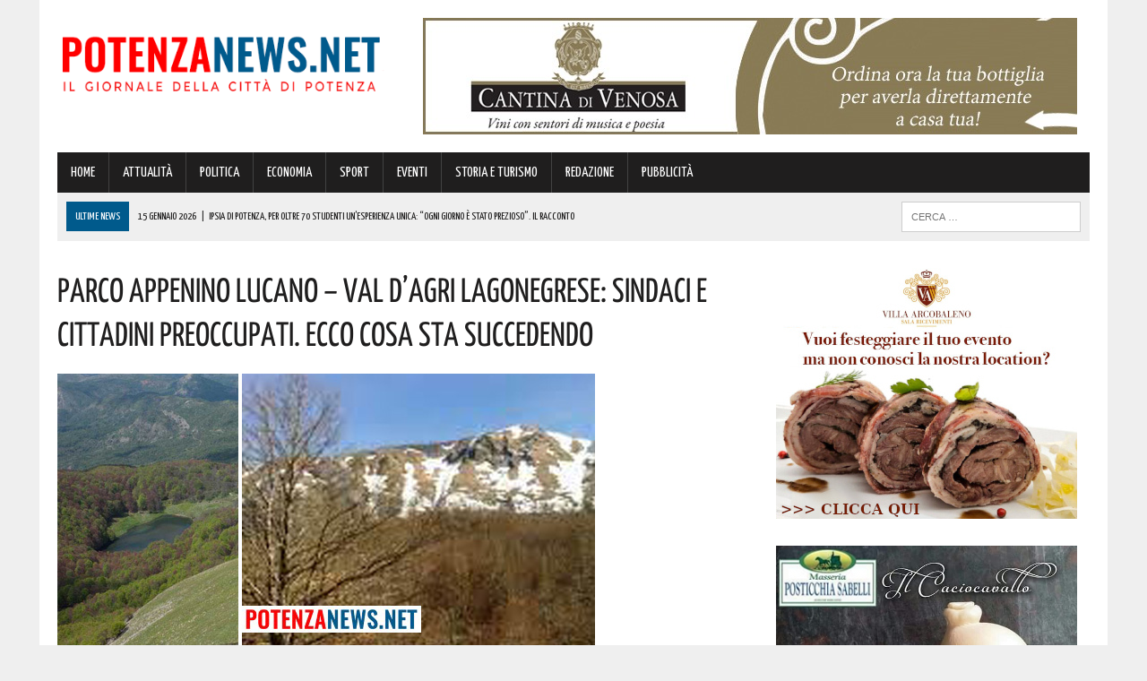

--- FILE ---
content_type: text/html; charset=UTF-8
request_url: https://www.potenzanews.net/parco-appenino-lucano-val-dagri-lagonegrese-sindaci-e-cittadini-preoccupati-ecco-cosa-sta-succedendo/
body_size: 144063
content:
<!DOCTYPE html>
<html class="no-js" lang="it-IT">
<head>
<meta charset="UTF-8">
<meta name="viewport" content="width=device-width, initial-scale=1.0">
<link rel="profile" href="https://gmpg.org/xfn/11" />
<link rel="pingback" href="https://www.potenzanews.net/xmlrpc.php" />
<title>Parco Appenino lucano – Val d’Agri Lagonegrese: sindaci e cittadini preoccupati. Ecco cosa sta succedendo</title>
<!-- This site is optimized with the Yoast SEO plugin v13.4.1 - https://yoast.com/wordpress/plugins/seo/ -->
<meta name="description" content="&quot;Le criticità del Parco Nazionale dell’Appennino Lucano Val d’Agri Lagonegrese sono evidenti, vanno affrontate e non rinviate o taciute&quot;. Così fa sapere"/>
<meta name="robots" content="max-snippet:-1, max-image-preview:large, max-video-preview:-1"/>
<link rel="canonical" href="https://www.potenzanews.net/parco-appenino-lucano-val-dagri-lagonegrese-sindaci-e-cittadini-preoccupati-ecco-cosa-sta-succedendo/" />
<meta property="og:locale" content="it_IT" />
<meta property="og:type" content="article" />
<meta property="og:title" content="Parco Appenino lucano – Val d’Agri Lagonegrese: sindaci e cittadini preoccupati. Ecco cosa sta succedendo" />
<meta property="og:description" content="&quot;Le criticità del Parco Nazionale dell’Appennino Lucano Val d’Agri Lagonegrese sono evidenti, vanno affrontate e non rinviate o taciute&quot;. Così fa sapere" />
<meta property="og:url" content="https://www.potenzanews.net/parco-appenino-lucano-val-dagri-lagonegrese-sindaci-e-cittadini-preoccupati-ecco-cosa-sta-succedendo/" />
<meta property="og:site_name" content="Potenza News" />
<meta property="article:publisher" content="https://www.facebook.com/PotenzaNews.net/" />
<meta property="article:section" content="ATTUALITÀ" />
<meta property="article:published_time" content="2023-05-11T09:58:42+00:00" />
<meta property="fb:app_id" content="439567822908485" />
<meta property="og:image" content="https://www.potenzanews.net/wp-content/uploads/2023/05/Parco-Nazionale-Appennino-Lucano-mix.jpg" />
<meta property="og:image:secure_url" content="https://www.potenzanews.net/wp-content/uploads/2023/05/Parco-Nazionale-Appennino-Lucano-mix.jpg" />
<meta property="og:image:width" content="600" />
<meta property="og:image:height" content="315" />
<script type='application/ld+json' class='yoast-schema-graph yoast-schema-graph--main'>{"@context":"https://schema.org","@graph":[{"@type":"Organization","@id":"https://www.potenzanews.net/#organization","name":"Potenza News","url":"https://www.potenzanews.net/","sameAs":["https://www.facebook.com/PotenzaNews.net/"],"logo":{"@type":"ImageObject","@id":"https://www.potenzanews.net/#logo","inLanguage":"it-IT","url":"https://www.potenzanews.net/wp-content/uploads/2020/03/Potenza-News.png","width":180,"height":180,"caption":"Potenza News"},"image":{"@id":"https://www.potenzanews.net/#logo"}},{"@type":"WebSite","@id":"https://www.potenzanews.net/#website","url":"https://www.potenzanews.net/","name":"Potenza News","inLanguage":"it-IT","description":"Potenza News","publisher":{"@id":"https://www.potenzanews.net/#organization"},"potentialAction":[{"@type":"SearchAction","target":"https://www.potenzanews.net/?s={search_term_string}","query-input":"required name=search_term_string"}]},{"@type":"ImageObject","@id":"https://www.potenzanews.net/parco-appenino-lucano-val-dagri-lagonegrese-sindaci-e-cittadini-preoccupati-ecco-cosa-sta-succedendo/#primaryimage","inLanguage":"it-IT","url":"https://www.potenzanews.net/wp-content/uploads/2023/05/Parco-Nazionale-Appennino-Lucano-mix.jpg","width":600,"height":315},{"@type":"WebPage","@id":"https://www.potenzanews.net/parco-appenino-lucano-val-dagri-lagonegrese-sindaci-e-cittadini-preoccupati-ecco-cosa-sta-succedendo/#webpage","url":"https://www.potenzanews.net/parco-appenino-lucano-val-dagri-lagonegrese-sindaci-e-cittadini-preoccupati-ecco-cosa-sta-succedendo/","name":"Parco Appenino lucano \u2013 Val d\u2019Agri Lagonegrese: sindaci e cittadini preoccupati. Ecco cosa sta succedendo","isPartOf":{"@id":"https://www.potenzanews.net/#website"},"inLanguage":"it-IT","primaryImageOfPage":{"@id":"https://www.potenzanews.net/parco-appenino-lucano-val-dagri-lagonegrese-sindaci-e-cittadini-preoccupati-ecco-cosa-sta-succedendo/#primaryimage"},"datePublished":"2023-05-11T09:58:42+00:00","dateModified":"2023-05-11T09:58:42+00:00","description":"\"Le criticit\u00e0 del Parco Nazionale dell\u2019Appennino Lucano Val d\u2019Agri Lagonegrese sono evidenti, vanno affrontate e non rinviate o taciute\". Cos\u00ec fa sapere","potentialAction":[{"@type":"ReadAction","target":["https://www.potenzanews.net/parco-appenino-lucano-val-dagri-lagonegrese-sindaci-e-cittadini-preoccupati-ecco-cosa-sta-succedendo/"]}]},{"@type":"Article","@id":"https://www.potenzanews.net/parco-appenino-lucano-val-dagri-lagonegrese-sindaci-e-cittadini-preoccupati-ecco-cosa-sta-succedendo/#article","isPartOf":{"@id":"https://www.potenzanews.net/parco-appenino-lucano-val-dagri-lagonegrese-sindaci-e-cittadini-preoccupati-ecco-cosa-sta-succedendo/#webpage"},"author":{"@id":"https://www.potenzanews.net/#/schema/person/eca20eff9181f6eb2e23f3afec3e0573"},"headline":"Parco Appenino lucano \u2013 Val d\u2019Agri Lagonegrese: sindaci e cittadini preoccupati. Ecco cosa sta succedendo","datePublished":"2023-05-11T09:58:42+00:00","dateModified":"2023-05-11T09:58:42+00:00","commentCount":0,"mainEntityOfPage":{"@id":"https://www.potenzanews.net/parco-appenino-lucano-val-dagri-lagonegrese-sindaci-e-cittadini-preoccupati-ecco-cosa-sta-succedendo/#webpage"},"publisher":{"@id":"https://www.potenzanews.net/#organization"},"image":{"@id":"https://www.potenzanews.net/parco-appenino-lucano-val-dagri-lagonegrese-sindaci-e-cittadini-preoccupati-ecco-cosa-sta-succedendo/#primaryimage"},"articleSection":"ATTUALIT\u00c0","inLanguage":"it-IT"},{"@type":["Person"],"@id":"https://www.potenzanews.net/#/schema/person/eca20eff9181f6eb2e23f3afec3e0573","name":"Rossella","image":{"@type":"ImageObject","@id":"https://www.potenzanews.net/#authorlogo","inLanguage":"it-IT","url":"https://secure.gravatar.com/avatar/31bd96e77e02ee56580d4cf634974c86?s=96&d=mm&r=g","caption":"Rossella"},"sameAs":[]}]}</script>
<!-- / Yoast SEO plugin. -->
<link rel='dns-prefetch' href='//maxcdn.bootstrapcdn.com' />
<link rel='dns-prefetch' href='//fonts.googleapis.com' />
<link rel="alternate" type="application/rss+xml" title="Potenza News &raquo; Feed" href="https://www.potenzanews.net/feed/" />
<link rel="alternate" type="application/rss+xml" title="Potenza News &raquo; Feed dei commenti" href="https://www.potenzanews.net/comments/feed/" />
<!-- <link rel='stylesheet' id='wp-block-library-css'  href='https://www.potenzanews.net/wp-includes/css/dist/block-library/style.min.css?ver=420ec418076be817e9071f0023bb57a8' type='text/css' media='all' /> -->
<!-- <link rel='stylesheet' id='cptch_stylesheet-css'  href='https://www.potenzanews.net/wp-content/plugins/captcha/css/front_end_style.css?ver=4.4.5' type='text/css' media='all' /> -->
<!-- <link rel='stylesheet' id='dashicons-css'  href='https://www.potenzanews.net/wp-includes/css/dashicons.min.css?ver=420ec418076be817e9071f0023bb57a8' type='text/css' media='all' /> -->
<!-- <link rel='stylesheet' id='cptch_desktop_style-css'  href='https://www.potenzanews.net/wp-content/plugins/captcha/css/desktop_style.css?ver=4.4.5' type='text/css' media='all' /> -->
<!-- <link rel='stylesheet' id='uaf_client_css-css'  href='https://www.potenzanews.net/wp-content/uploads/useanyfont/uaf.css?ver=1751846395' type='text/css' media='all' /> -->
<!-- <link rel='stylesheet' id='mh-style-css'  href='https://www.potenzanews.net/wp-content/themes/mh_newsdesk/style.css?ver=1.2.0' type='text/css' media='all' /> -->
<link rel="stylesheet" type="text/css" href="//www.potenzanews.net/wp-content/cache/wpfc-minified/l8kt6jog/fnh6x.css" media="all"/>
<link rel='stylesheet' id='mh-font-awesome-css'  href='//maxcdn.bootstrapcdn.com/font-awesome/4.3.0/css/font-awesome.min.css' type='text/css' media='all' />
<link rel='stylesheet' id='mh-google-fonts-css'  href='//fonts.googleapis.com/css?family=PT+Serif:300,400,400italic,600,700|Yanone+Kaffeesatz:300,400,400italic,600,700' type='text/css' media='all' />
<script>if (document.location.protocol != "https:") {document.location = document.URL.replace(/^http:/i, "https:");}</script><script src='//www.potenzanews.net/wp-content/cache/wpfc-minified/2b1bd751/fnh6v.js' type="text/javascript"></script>
<!-- <script type='text/javascript' src='https://www.potenzanews.net/wp-includes/js/jquery/jquery.js?ver=1.12.4-wp'></script> -->
<!-- <script type='text/javascript' src='https://www.potenzanews.net/wp-includes/js/jquery/jquery-migrate.min.js?ver=1.4.1'></script> -->
<!-- <script type='text/javascript' src='https://www.potenzanews.net/wp-content/themes/mh_newsdesk/js/scripts.js?ver=420ec418076be817e9071f0023bb57a8'></script> -->
<link rel='https://api.w.org/' href='https://www.potenzanews.net/wp-json/' />
<link rel="EditURI" type="application/rsd+xml" title="RSD" href="https://www.potenzanews.net/xmlrpc.php?rsd" />
<link rel="wlwmanifest" type="application/wlwmanifest+xml" href="https://www.potenzanews.net/wp-includes/wlwmanifest.xml" /> 
<link rel='shortlink' href='https://www.potenzanews.net/?p=251280' />
<link rel="alternate" type="application/json+oembed" href="https://www.potenzanews.net/wp-json/oembed/1.0/embed?url=https%3A%2F%2Fwww.potenzanews.net%2Fparco-appenino-lucano-val-dagri-lagonegrese-sindaci-e-cittadini-preoccupati-ecco-cosa-sta-succedendo%2F" />
<link rel="alternate" type="text/xml+oembed" href="https://www.potenzanews.net/wp-json/oembed/1.0/embed?url=https%3A%2F%2Fwww.potenzanews.net%2Fparco-appenino-lucano-val-dagri-lagonegrese-sindaci-e-cittadini-preoccupati-ecco-cosa-sta-succedendo%2F&#038;format=xml" />
<!-- GA Google Analytics @ https://m0n.co/ga -->
<script>
(function(i,s,o,g,r,a,m){i['GoogleAnalyticsObject']=r;i[r]=i[r]||function(){
(i[r].q=i[r].q||[]).push(arguments)},i[r].l=1*new Date();a=s.createElement(o),
m=s.getElementsByTagName(o)[0];a.async=1;a.src=g;m.parentNode.insertBefore(a,m)
})(window,document,'script','https://www.google-analytics.com/analytics.js','ga');
ga('create', 'UA-68402011-1', 'auto');
ga('send', 'pageview');
</script>
<!-- Google Tag Manager -->
<script>(function(w,d,s,l,i){w[l]=w[l]||[];w[l].push({'gtm.start':
new Date().getTime(),event:'gtm.js'});var f=d.getElementsByTagName(s)[0],
j=d.createElement(s),dl=l!='dataLayer'?'&l='+l:'';j.async=true;j.src=
'https://www.googletagmanager.com/gtm.js?id='+i+dl;f.parentNode.insertBefore(j,f);
})(window,document,'script','dataLayer','GTM-TWHHG65');</script>
<!-- End Google Tag Manager --><!--[if lt IE 9]>
<script src="https://www.potenzanews.net/wp-content/themes/mh_newsdesk/js/css3-mediaqueries.js"></script>
<![endif]-->
<style type="text/css">
.header-nav, .header-sub, h1, h2, h3, h4, h5, h6, .breadcrumb, .footer-bottom, .widget-list li, .cat-item, .page_item, .menu-item, .button, .commentlist .vcard, .pagination, .mh-share-buttons { font-family: "Yanone Kaffeesatz", sans-serif; }
</style>
<link rel="icon" href="https://www.potenzanews.net/wp-content/uploads/2016/05/cropped-favicon-pz-news4-32x32.png" sizes="32x32" />
<link rel="icon" href="https://www.potenzanews.net/wp-content/uploads/2016/05/cropped-favicon-pz-news4-192x192.png" sizes="192x192" />
<link rel="apple-touch-icon" href="https://www.potenzanews.net/wp-content/uploads/2016/05/cropped-favicon-pz-news4-180x180.png" />
<meta name="msapplication-TileImage" content="https://www.potenzanews.net/wp-content/uploads/2016/05/cropped-favicon-pz-news4-270x270.png" />
</head>
<body data-rsssl=1 class="post-template-default single single-post postid-251280 single-format-standard mh-right-sb">
<div id="mh-wrapper">
<header class="mh-header">
<div class="header-wrap clearfix">
<div class="mh-col mh-1-3 header-logo">
<a href="https://www.potenzanews.net/" title="Potenza News" rel="home">
<div class="logo-wrap" role="banner">
<img src="https://www.potenzanews.net/wp-content/uploads/2025/07/cropped-0-PotenzaNews-logo-definitivo-23-07-2025.png" height="116" width="439" alt="Potenza News" />
</div>
</a>
</div>
<aside class="mh-col mh-2-3"><div class="header-ad"><!-- meta slider -->
<div style="max-width: 730px; margin: 0 auto;" class="metaslider metaslider-responsive metaslider-12035 ml-slider">
<div id="metaslider_container_12035">
<ul id='metaslider_12035' class='rslides'>
<li><a href="https://cantinadivenosa.it/" target="_blank"><img src="https://www.potenzanews.net/wp-content/uploads/2021/03/Cantina-di-Venosa-17-06-2020.jpeg" height="130" width="730" alt="" class="slider-12035 slide-165531" /></a></li>
</ul>
</div>
<script type="text/javascript">
var metaslider_12035 = function($) {
$('#metaslider_12035').responsiveSlides({ 
timeout:5000,
pager:false,
nav:false,
pause:false,
speed:400,
prevText:"&lt;",
nextText:"&gt;",
auto:true
});
};
var timer_metaslider_12035 = function() {
var slider = !window.jQuery ? window.setTimeout(timer_metaslider_12035, 100) : !jQuery.isReady ? window.setTimeout(timer_metaslider_12035, 1) : metaslider_12035(window.jQuery);
};
timer_metaslider_12035();
</script>
</div>
<!--// meta slider--></div></aside>	</div>
<div class="header-menu clearfix">
<nav class="main-nav clearfix">
<div class="menu-menu-principale-container"><ul id="menu-menu-principale" class="menu"><li id="menu-item-9" class="menu-item menu-item-type-post_type menu-item-object-page menu-item-home menu-item-9"><a href="https://www.potenzanews.net/">HOME</a></li>
<li id="menu-item-36" class="menu-item menu-item-type-taxonomy menu-item-object-category current-post-ancestor current-menu-parent current-post-parent menu-item-36"><a href="https://www.potenzanews.net/category/attualita/">ATTUALITÀ</a></li>
<li id="menu-item-37" class="menu-item menu-item-type-taxonomy menu-item-object-category menu-item-37"><a href="https://www.potenzanews.net/category/politica/">POLITICA</a></li>
<li id="menu-item-80" class="menu-item menu-item-type-taxonomy menu-item-object-category menu-item-80"><a href="https://www.potenzanews.net/category/economia/">ECONOMIA</a></li>
<li id="menu-item-34" class="menu-item menu-item-type-taxonomy menu-item-object-category menu-item-34"><a href="https://www.potenzanews.net/category/sport/">SPORT</a></li>
<li id="menu-item-38" class="menu-item menu-item-type-taxonomy menu-item-object-category menu-item-38"><a href="https://www.potenzanews.net/category/eventi/">EVENTI</a></li>
<li id="menu-item-36538" class="menu-item menu-item-type-taxonomy menu-item-object-category menu-item-36538"><a href="https://www.potenzanews.net/category/storia-e-turismo/">STORIA E TURISMO</a></li>
<li id="menu-item-70545" class="menu-item menu-item-type-post_type menu-item-object-page menu-item-70545"><a href="https://www.potenzanews.net/contatti-redazione-potenzanews/">REDAZIONE</a></li>
<li id="menu-item-321446" class="menu-item menu-item-type-post_type menu-item-object-page menu-item-321446"><a href="https://www.potenzanews.net/contatti-per-pubblicita-aziende/">PUBBLICITÀ</a></li>
</ul></div>		</nav>
<div class="header-sub clearfix">
<section id="ticker" class="news-ticker mh-col mh-2-3 clearfix">
<span class="ticker-title">ULTIME NEWS</span>
<ul class="ticker-content">			<li class="ticker-item">
<a class="ticker-item-link" href="https://www.potenzanews.net/ipsia-di-potenza-per-oltre-70-studenti-unesperienza-unica-ogni-giorno-e-stato-prezioso-il-raccon/" title="Ipsia di Potenza, per oltre 70 studenti un&#8217;esperienza unica: &#8220;Ogni giorno è stato prezioso&#8221;. Il racconto">
<span class="ticker-item-date">15 Gennaio 2026</span>
<span class="ticker-item-separator">|</span>
<span class="ticker-item-title">Ipsia di Potenza, per oltre 70 studenti un&#8217;esperienza unica: &#8220;Ogni giorno è stato prezioso&#8221;. Il racconto</span>
</a>
</li>			<li class="ticker-item">
<a class="ticker-item-link" href="https://www.potenzanews.net/rosmara-della-basilicata-ad-affari-tuoi-su-rai1-ecco-come-anda/" title="Rosmara della Basilicata ad “Affari Tuoi” su Rai1: ecco com&#8217;è andata">
<span class="ticker-item-date">15 Gennaio 2026</span>
<span class="ticker-item-separator">|</span>
<span class="ticker-item-title">Rosmara della Basilicata ad “Affari Tuoi” su Rai1: ecco com&#8217;è andata</span>
</a>
</li>			<li class="ticker-item">
<a class="ticker-item-link" href="https://www.potenzanews.net/avigliano-pronta-per-crescere-insieme-ecco-il-progetto-e-tutti-gli-appuntamenti-in-programma/" title="Avigliano pronta per “Crescere Insieme”. Ecco il progetto e tutti gli appuntamenti in programma">
<span class="ticker-item-date">15 Gennaio 2026</span>
<span class="ticker-item-separator">|</span>
<span class="ticker-item-title">Avigliano pronta per “Crescere Insieme”. Ecco il progetto e tutti gli appuntamenti in programma</span>
</a>
</li>			<li class="ticker-item">
<a class="ticker-item-link" href="https://www.potenzanews.net/auto-in-fiamme-a-potenza/" title="Auto in fiamme a Potenza!">
<span class="ticker-item-date">15 Gennaio 2026</span>
<span class="ticker-item-separator">|</span>
<span class="ticker-item-title">Auto in fiamme a Potenza!</span>
</a>
</li>			<li class="ticker-item">
<a class="ticker-item-link" href="https://www.potenzanews.net/pignola-il-sindaco-ha-incontrato-il-direttore-generale-di-acquedotto-lucano-i-dettagli/" title="Pignola: il Sindaco ha incontrato il Direttore Generale di Acquedotto Lucano. I dettagli">
<span class="ticker-item-date">15 Gennaio 2026</span>
<span class="ticker-item-separator">|</span>
<span class="ticker-item-title">Pignola: il Sindaco ha incontrato il Direttore Generale di Acquedotto Lucano. I dettagli</span>
</a>
</li>	</ul>
</section>						<aside class="mh-col mh-1-3 header-search">
<form role="search" method="get" class="search-form" action="https://www.potenzanews.net/">
<label>
<span class="screen-reader-text">Ricerca per:</span>
<input type="search" class="search-field" placeholder="Cerca &hellip;" value="" name="s" />
</label>
<input type="submit" class="search-submit" value="Cerca" />
</form>			</aside>
</div>
</div>
</header><div class="mh-section mh-group">
<div id="main-content" class="mh-content"><article id="post-251280" class="post-251280 post type-post status-publish format-standard has-post-thumbnail hentry category-attualita">
<header class="entry-header clearfix">
<h1 class="entry-title">Parco Appenino lucano – Val d’Agri Lagonegrese: sindaci e cittadini preoccupati. Ecco cosa sta succedendo</h1>
</header>
<div class="entry-thumbnail">
<img width="600" height="315" src="https://www.potenzanews.net/wp-content/uploads/2023/05/Parco-Nazionale-Appennino-Lucano-mix.jpg" class="attachment-content-single size-content-single wp-post-image" alt="" srcset="https://www.potenzanews.net/wp-content/uploads/2023/05/Parco-Nazionale-Appennino-Lucano-mix.jpg 600w, https://www.potenzanews.net/wp-content/uploads/2023/05/Parco-Nazionale-Appennino-Lucano-mix-300x158.jpg 300w, https://www.potenzanews.net/wp-content/uploads/2023/05/Parco-Nazionale-Appennino-Lucano-mix-150x79.jpg 150w" sizes="(max-width: 600px) 100vw, 600px" /></div>
<div class="advertisement">
<div class="sb-widget post-ad"><!-- meta slider -->
<div style="max-width: 336px; margin: 0 auto;" class="metaslider metaslider-responsive metaslider-6658 ml-slider">
<div id="metaslider_container_6658">
<ul id='metaslider_6658' class='rslides'>
<li><a href="https://seienergia.it/" target="_blank"><img src="https://www.potenzanews.net/wp-content/uploads/2025/05/Sei-Energia-16-05-2025.jpg" height="280" width="336" alt="" class="slider-6658 slide-317430" /></a></li>
<li style='display: none;'><a href="https://www.sspbasilicata.it/" target="_blank"><img src="https://www.potenzanews.net/wp-content/uploads/2025/11/ARTICOLI-NEW-FORM-SSPB-pagina-20-11-2025.jpg" height="280" width="336" alt="" class="slider-6658 slide-329685" /></a></li>
</ul>
</div>
<script type="text/javascript">
var metaslider_6658 = function($) {
$('#metaslider_6658').responsiveSlides({ 
timeout:5000,
pager:false,
nav:false,
pause:false,
speed:400,
prevText:"&lt;",
nextText:"&gt;",
auto:true
});
};
var timer_metaslider_6658 = function() {
var slider = !window.jQuery ? window.setTimeout(timer_metaslider_6658, 100) : !jQuery.isReady ? window.setTimeout(timer_metaslider_6658, 1) : metaslider_6658(window.jQuery);
};
timer_metaslider_6658();
</script>
</div>
<!--// meta slider--></div><div class="sb-widget post-ad"><!-- meta slider -->
<div style="max-width: 336px; margin: 0 auto;" class="metaslider metaslider-responsive metaslider-18872 ml-slider">
<div id="metaslider_container_18872">
<ul id='metaslider_18872' class='rslides'>
<li><a href="http://www.gelateriacaruso.it/" target="_blank"><img src="https://www.potenzanews.net/wp-content/uploads/2025/05/Caruso-Generica-11-05-2025.png" height="280" width="336" alt="" class="slider-18872 slide-316961" /></a></li>
<li style='display: none;'><a href="https://sergiooriente.consulente.widiba.it/" target="_blank"><img src="https://www.potenzanews.net/wp-content/uploads/2024/10/Sergio-Oriente-Banca-Widiba-11-10-2024.jpg" height="280" width="336" alt="" class="slider-18872 slide-298242" /></a></li>
</ul>
</div>
<script type="text/javascript">
var metaslider_18872 = function($) {
$('#metaslider_18872').responsiveSlides({ 
timeout:4700,
pager:false,
nav:false,
pause:false,
speed:400,
prevText:"&lt;",
nextText:"&gt;",
auto:true
});
};
var timer_metaslider_18872 = function() {
var slider = !window.jQuery ? window.setTimeout(timer_metaslider_18872, 100) : !jQuery.isReady ? window.setTimeout(timer_metaslider_18872, 1) : metaslider_18872(window.jQuery);
};
timer_metaslider_18872();
</script>
</div>
<!--// meta slider--></div><div class="sb-widget post-ad"><!-- meta slider -->
<div style="max-width: 336px; margin: 0 auto;" class="metaslider metaslider-responsive metaslider-194463 ml-slider">
<div id="metaslider_container_194463">
<ul id='metaslider_194463' class='rslides'>
<li><a href="https://coopmasterpuglia.it/mappa-negozi/" target="_blank"><img src="https://www.potenzanews.net/wp-content/uploads/2022/10/Coop-Generico-Potenza-10-10-2022.jpg" height="280" width="336" alt="" class="slider-194463 slide-227800" /></a></li>
</ul>
</div>
<script type="text/javascript">
var metaslider_194463 = function($) {
$('#metaslider_194463').responsiveSlides({ 
timeout:4700,
pager:false,
nav:false,
pause:false,
speed:400,
prevText:"&lt;",
nextText:"&gt;",
auto:true
});
};
var timer_metaslider_194463 = function() {
var slider = !window.jQuery ? window.setTimeout(timer_metaslider_194463, 100) : !jQuery.isReady ? window.setTimeout(timer_metaslider_194463, 1) : metaslider_194463(window.jQuery);
};
timer_metaslider_194463();
</script>
</div>
<!--// meta slider--></div>		</div><p class="entry-meta">
<span class="entry-meta-date updated">11 Maggio 2023</span>
</p>
<div class="entry-content clearfix">
<p>&#8220;Le <strong>criticità del Parco Nazionale dell’Appennino Lucano Val d’Agri Lagonegrese sono evidenti, vanno affrontate e non rinviate o taciute&#8221;.</strong></p>
<p>Così fa sapere in un comunicato <strong>Antonio Rubino, Presidente Comunità del Parco nazionale dell’Appennino Lucano Val d’Agri Lagonegrese e Sindaco di Moliterno.</strong></p>
<p>Rubino precisa:</p>
<p>&#8220;Non tocca a noi piangere sul latte versato o indossare i panni di novelle Cassandre.</p>
<p>Non ne saremmo comunque capaci, essendo abituati come Sindaci ad assumerci in toto le responsabilità, anche non nostre, per risolvere i problemi e non certo acuirli iscrivendoci alla categoria del disfattismo o soffiando sul fuoco della critica fine a se stessa.</p>
<p>Per questo, <strong>in qualità di presidente della Comunità del Parco &#8211;</strong> organismo concepito per svolgere il ruolo di interconnessione tra l’amministrazione dello stesso Parco e le comunità dei 29 Comuni inseriti nel perimetro a tutela naturale &#8211;<strong> sento il dovere di riportare le preoccupazioni dei cittadini in uno spirito di collaborazione.</strong></p>
<p>È indispensabile che<strong> il Ministero dell’Ambiente nomini il direttore in maniera stabile.</strong></p>
<p><strong>Da circa tre mesi tale nomina è sospesa</strong>, dopo l’invio della terna dei nomi da parte del direttivo al competente ministero in seguito ad avviso pubblico.</p>
<p>Il<strong> Parco non può certo funzionare al meglio senza il direttore e senza una struttura organizzativa che garantisca il buon andamento degli uffici.</strong></p>
<p>Il direttivo in carica e<strong> il direttore facente funzioni hanno svolto un lavoro egregio,</strong> assumendosi grandi responsabilità e riportando il parco in attività dopo un lungo periodo di stasi e inoperosità.</p>
<p>Un grande lavoro su aspetti fondamentali, garantendo anche l’approvazione del rendiconto di gestione sul quale si esprimerà la Comunità del Parco il prossimo 25 maggio.</p>
<p>Tale riunione sarà<strong> l’occasione per i Sindaci di discutere dello stato dell’Ente e delle iniziative da mettere in campo.</strong></p>
<p>Da presidente dalla Comunità del Parco, onorato di essere stato scelto dagli altri Sindaci,<strong> sento forte la responsabilità di analizzare lo stato dell’arte per provare a proporre soluzioni</strong> al fine di migliorare la situazione generale, pur non avendo “poteri gestionali”.</p>
<p>Non deve sfuggire ai più, infatti, che <strong>il Parco deve diventare quella grande risorsa per cui è stato istituito e non un ente distante e poco operoso.</strong></p>
<p>Vanno liberate tutte quelle potenzialità che un territorio incluso in un Parco Nazionale può esprimere.</p>
<p>Ad oggi, nonostante <strong>l’immenso sforzo svolto anche dai dipendenti, la realtà è che l’intera struttura molto sottorganico ha accumulato ritardi di anni</strong>: ci sono oltre 10 milioni di euro di risorse ferme; esistono finanziamenti ottenuti e progetti già approvati pronti, ma fermi.</p>
<p>Si tratta di <strong>interventi di efficientamento energetico su immobili pubblici</strong> in tutti i Comuni e di progetti sulla mobilità sostenibile e sulla promozione turistica.</p>
<p>Azioni che<strong> innescherebbero benefici per le comunità</strong> che al momento giacciono ferme, con percezioni e ricadute negative sull’intero territorio e per la sua popolazione.</p>
<p>Altro tema <strong>particolarmente sentito è quello legato alla presenza di cinghiali</strong>: i cittadini segnalano la <strong>presenza di ungulati nei parchi pubblici e nei centri urbani,</strong> nelle campagne gli agricoltori lamentano danni alle colture e sulle strade si sfiorano incidenti in ogni momento.</p>
<p>Non basta dire che<strong> la presenza dei cinghiali è un problema in tutta Italia.</strong></p>
<p>Non serve un approccio ideologico al problema, <strong>ma il Parco deve dotarsi di un piano di gestione del cinghiale</strong> come altri parchi nazionali e affrontare il problema che i cittadini avvertono.</p>
<p>Sono state stanziate le risorse per farlo e bisogna procedere.</p>
<p>Fermo restando che è nella stessa natura di <strong>un parco la tutela della fauna e che non è immaginabile un parco senza animali selvatici,</strong> non possiamo dimenticare che in un parco vanno tutelate anche le attività umane.</p>
<p>Per continuare c’è il tema della promozione turistica<strong>: il Parco può e deve diventare il fulcro di una sinergia ambientale e imprenditoriale</strong> in grado di rilanciare il territorio e le sue peculiarità e risorse.</p>
<p>Dopo il tempo delle promesse, che crediamo sia abbondantemente finito,<strong> il Parco non può continuare nella stagione dell’inerzia.</strong></p>
<p><strong>Ci sono enormi potenzialità: è il momento di sfruttarle</strong>&#8220;.</p>
</div>		<div class="advertisement">
<div class="sb-widget post-ad"><a href="https://whatsapp.com/channel/0029VaD9JQUEwEjwX38LSD03"><img width="355" height="98" src="https://www.potenzanews.net/wp-content/uploads/2024/01/PotenzaNews-Whatsapp-355-x-98.jpg" class="image wp-image-275882  attachment-full size-full" alt="" style="max-width: 100%; height: auto;" srcset="https://www.potenzanews.net/wp-content/uploads/2024/01/PotenzaNews-Whatsapp-355-x-98.jpg 355w, https://www.potenzanews.net/wp-content/uploads/2024/01/PotenzaNews-Whatsapp-355-x-98-300x83.jpg 300w, https://www.potenzanews.net/wp-content/uploads/2024/01/PotenzaNews-Whatsapp-355-x-98-150x41.jpg 150w" sizes="(max-width: 355px) 100vw, 355px" /></a></div><div class="sb-widget post-ad"><!-- meta slider -->
<div style="max-width: 336px; margin: 0 auto;" class="metaslider metaslider-responsive metaslider-6312 ml-slider">
<div id="metaslider_container_6312">
<ul id='metaslider_6312' class='rslides'>
<li><a href="https://triani.retefiditalia.it/contattaci.html" target="_blank"><img src="https://www.potenzanews.net/wp-content/uploads/2025/04/NEWS-Triani-FIDITALIA-16-04-2025.jpg" height="280" width="336" alt="" class="slider-6312 slide-315081" /></a></li>
</ul>
</div>
<script type="text/javascript">
var metaslider_6312 = function($) {
$('#metaslider_6312').responsiveSlides({ 
timeout:5700,
pager:false,
nav:false,
pause:false,
speed:400,
prevText:"&lt;",
nextText:"&gt;",
auto:true
});
};
var timer_metaslider_6312 = function() {
var slider = !window.jQuery ? window.setTimeout(timer_metaslider_6312, 100) : !jQuery.isReady ? window.setTimeout(timer_metaslider_6312, 1) : metaslider_6312(window.jQuery);
};
timer_metaslider_6312();
</script>
</div>
<!--// meta slider--></div><div class="sb-widget post-ad"><!-- meta slider -->
<div style="max-width: 336px; margin: 0 auto;" class="metaslider metaslider-responsive metaslider-11948 ml-slider">
<div id="metaslider_container_11948">
<ul id='metaslider_11948' class='rslides'>
<li><a href="https://www.autosantoro.it/" target="_blank"><img src="https://www.potenzanews.net/wp-content/uploads/2025/11/Autosantoro-Bayon-14-11-2025.jpg" height="280" width="336" alt="" class="slider-11948 slide-329357" /></a></li>
<li style='display: none;'><a href="https://www.anticofornolucano.it/" target="_blank"><img src="https://www.potenzanews.net/wp-content/uploads/2025/11/Antico-Forno-Lucano-09-11-2023.jpg" height="280" width="336" alt="" class="slider-11948 slide-328861" /></a></li>
<li style='display: none;'><a href="https://www.autoricambirusso.it/index.php/revisioni/prenota-online" target="_blank"><img src="https://www.potenzanews.net/wp-content/uploads/2025/07/Russo-Ricambi-30-07-2025.jpg" height="280" width="336" alt="" class="slider-11948 slide-322629" /></a></li>
</ul>
</div>
<script type="text/javascript">
var metaslider_11948 = function($) {
$('#metaslider_11948').responsiveSlides({ 
timeout:5000,
pager:false,
nav:false,
pause:false,
speed:400,
prevText:"&lt;",
nextText:"&gt;",
auto:true
});
};
var timer_metaslider_11948 = function() {
var slider = !window.jQuery ? window.setTimeout(timer_metaslider_11948, 100) : !jQuery.isReady ? window.setTimeout(timer_metaslider_11948, 1) : metaslider_11948(window.jQuery);
};
timer_metaslider_11948();
</script>
</div>
<!--// meta slider--></div><div class="sb-widget post-ad"><!-- meta slider -->
<div style="max-width: 336px; margin: 0 auto;" class="metaslider metaslider-responsive metaslider-139407 ml-slider">
<div id="metaslider_container_139407">
<ul id='metaslider_139407' class='rslides'>
<li><a href="https://www.google.com/maps/place/AGOS/@40.6405855,15.7904584,16z/data=!3m1!4b1!4m6!3m5!1s0x1338e283acb1fcb5:0x2feab195b7001f39!8m2!3d40.6405855!4d15.7904584!16s%2Fg%2F119tfvhyx?entry=ttu&amp;g_ep=EgoyMDI0MTExMS4wIKXMDSoASAFQAw%3D%3D" target="_blank"><img src="https://www.potenzanews.net/wp-content/uploads/2024/11/Agos-POTENZA-13-11-2024.png" height="280" width="336" alt="" class="slider-139407 slide-301243" /></a></li>
<li style='display: none;'><a href="https://www.google.com/maps/place/AGOS/@40.6405855,15.7904584,16z/data=!3m1!4b1!4m6!3m5!1s0x1338e283acb1fcb5:0x2feab195b7001f39!8m2!3d40.6405855!4d15.7904584!16s%2Fg%2F119tfvhyx?entry=ttu&amp;g_ep=EgoyMDI0MTExMS4wIKXMDSoASAFQAw%3D%3D" target="_blank"><img src="https://www.potenzanews.net/wp-content/uploads/2024/11/2-Agos-POTENZA-13-11-2024.png" height="280" width="336" alt="" class="slider-139407 slide-301244" /></a></li>
</ul>
</div>
<script type="text/javascript">
var metaslider_139407 = function($) {
$('#metaslider_139407').responsiveSlides({ 
timeout:3000,
pager:false,
nav:false,
pause:false,
speed:400,
prevText:"&lt;",
nextText:"&gt;",
auto:true
});
};
var timer_metaslider_139407 = function() {
var slider = !window.jQuery ? window.setTimeout(timer_metaslider_139407, 100) : !jQuery.isReady ? window.setTimeout(timer_metaslider_139407, 1) : metaslider_139407(window.jQuery);
};
timer_metaslider_139407();
</script>
</div>
<!--// meta slider--></div><div class="sb-widget post-ad"><!-- meta slider -->
<div style="max-width: 336px; margin: 0 auto;" class="metaslider metaslider-responsive metaslider-39095 ml-slider">
<div id="metaslider_container_39095">
<ul id='metaslider_39095' class='rslides'>
<li><a href="https://bit.ly/3SVinHl" target="_blank"><img src="https://www.potenzanews.net/wp-content/uploads/2026/01/PZ-MAFFEI-GIF-1-336-x-280-px-dal-14-al-19-Gennaio.gif" height="280" width="336" alt="" class="slider-39095 slide-332902" /></a></li>
</ul>
</div>
<script type="text/javascript">
var metaslider_39095 = function($) {
$('#metaslider_39095').responsiveSlides({ 
timeout:4500,
pager:false,
nav:false,
pause:false,
speed:400,
prevText:"&lt;",
nextText:"&gt;",
auto:true
});
};
var timer_metaslider_39095 = function() {
var slider = !window.jQuery ? window.setTimeout(timer_metaslider_39095, 100) : !jQuery.isReady ? window.setTimeout(timer_metaslider_39095, 1) : metaslider_39095(window.jQuery);
};
timer_metaslider_39095();
</script>
</div>
<!--// meta slider--></div><div class="sb-widget post-ad"><!-- meta slider -->
<div style="max-width: 336px; margin: 0 auto;" class="metaslider metaslider-responsive metaslider-76573 ml-slider">
<div id="metaslider_container_76573">
<ul id='metaslider_76573' class='rslides'>
<li><a href="https://www.motorfrance.com/" target="_blank"><img src="https://www.potenzanews.net/wp-content/uploads/2025/11/Motor-France-11-11-2025.jpeg" height="280" width="336" alt="" class="slider-76573 slide-329140" /></a></li>
</ul>
</div>
<script type="text/javascript">
var metaslider_76573 = function($) {
$('#metaslider_76573').responsiveSlides({ 
timeout:4700,
pager:false,
nav:false,
pause:false,
speed:400,
prevText:"&lt;",
nextText:"&gt;",
auto:true
});
};
var timer_metaslider_76573 = function() {
var slider = !window.jQuery ? window.setTimeout(timer_metaslider_76573, 100) : !jQuery.isReady ? window.setTimeout(timer_metaslider_76573, 1) : metaslider_76573(window.jQuery);
};
timer_metaslider_76573();
</script>
</div>
<!--// meta slider--></div><div class="sb-widget post-ad">		<div class="mh-fp-list-widget clearfix"><article class="content-list clearfix post-333066 post type-post status-publish format-standard has-post-thumbnail hentry category-attualita">
<div class="content-thumb content-list-thumb"><a href="https://www.potenzanews.net/ipsia-di-potenza-per-oltre-70-studenti-unesperienza-unica-ogni-giorno-e-stato-prezioso-il-raccon/" title="Ipsia di Potenza, per oltre 70 studenti un&#8217;esperienza unica: &#8220;Ogni giorno è stato prezioso&#8221;. Il racconto"><img width="260" height="146" src="https://www.potenzanews.net/wp-content/uploads/2026/01/ipsia-260x146.jpeg" class="attachment-content-list size-content-list wp-post-image" alt="" srcset="https://www.potenzanews.net/wp-content/uploads/2026/01/ipsia-260x146.jpeg 260w, https://www.potenzanews.net/wp-content/uploads/2026/01/ipsia-180x101.jpeg 180w, https://www.potenzanews.net/wp-content/uploads/2026/01/ipsia-373x210.jpeg 373w, https://www.potenzanews.net/wp-content/uploads/2026/01/ipsia-120x67.jpeg 120w" sizes="(max-width: 260px) 100vw, 260px" /></a></div>
<header class="content-list-header">
<p class="entry-meta">
<span class="entry-meta-date updated">15 Gennaio 2026</span>
</p>
<h3 class="content-list-title"><a href="https://www.potenzanews.net/ipsia-di-potenza-per-oltre-70-studenti-unesperienza-unica-ogni-giorno-e-stato-prezioso-il-raccon/" title="Ipsia di Potenza, per oltre 70 studenti un&#8217;esperienza unica: &#8220;Ogni giorno è stato prezioso&#8221;. Il racconto" rel="bookmark">Ipsia di Potenza, per oltre 70 studenti un&#8217;esperienza unica: &#8220;Ogni giorno è stato prezioso&#8221;. Il racconto</a></h3>
</header>
<div class="content-list-excerpt"><p>Si è concluso, il 10 gennaio 2026, il percorso di Formazione Scuola‑Lavoro presso l’AOR “San Carlo” di Potenza. Tre settimane intense hanno coinvolto più di settanta alunni delle&#8230;</p>
</div>
</article>
<hr class="mh-separator content-list-separator">		</div></div><div class="sb-widget post-ad"><!-- meta slider -->
<div style="max-width: 336px; margin: 0 auto;" class="metaslider metaslider-responsive metaslider-15706 ml-slider">
<div id="metaslider_container_15706">
<ul id='metaslider_15706' class='rslides'>
</ul>
</div>
<script type="text/javascript">
var metaslider_15706 = function($) {
$('#metaslider_15706').responsiveSlides({ 
timeout:4500,
pager:false,
nav:false,
pause:false,
speed:400,
prevText:"&lt;",
nextText:"&gt;",
auto:true
});
};
var timer_metaslider_15706 = function() {
var slider = !window.jQuery ? window.setTimeout(timer_metaslider_15706, 100) : !jQuery.isReady ? window.setTimeout(timer_metaslider_15706, 1) : metaslider_15706(window.jQuery);
};
timer_metaslider_15706();
</script>
</div>
<!--// meta slider--></div><div class="sb-widget post-ad">		<div class="mh-fp-list-widget clearfix"><article class="content-list clearfix post-333057 post type-post status-publish format-standard has-post-thumbnail hentry category-attualita">
<div class="content-thumb content-list-thumb"><a href="https://www.potenzanews.net/rosmara-della-basilicata-ad-affari-tuoi-su-rai1-ecco-come-anda/" title="Rosmara della Basilicata ad “Affari Tuoi” su Rai1: ecco com&#8217;è andata"><img width="260" height="146" src="https://www.potenzanews.net/wp-content/uploads/2026/01/pacchi-rosmara-basilicata-260x146.jpg" class="attachment-content-list size-content-list wp-post-image" alt="" srcset="https://www.potenzanews.net/wp-content/uploads/2026/01/pacchi-rosmara-basilicata-260x146.jpg 260w, https://www.potenzanews.net/wp-content/uploads/2026/01/pacchi-rosmara-basilicata-180x101.jpg 180w, https://www.potenzanews.net/wp-content/uploads/2026/01/pacchi-rosmara-basilicata-373x210.jpg 373w, https://www.potenzanews.net/wp-content/uploads/2026/01/pacchi-rosmara-basilicata-120x67.jpg 120w" sizes="(max-width: 260px) 100vw, 260px" /></a></div>
<header class="content-list-header">
<p class="entry-meta">
<span class="entry-meta-date updated">15 Gennaio 2026</span>
</p>
<h3 class="content-list-title"><a href="https://www.potenzanews.net/rosmara-della-basilicata-ad-affari-tuoi-su-rai1-ecco-come-anda/" title="Rosmara della Basilicata ad “Affari Tuoi” su Rai1: ecco com&#8217;è andata" rel="bookmark">Rosmara della Basilicata ad “Affari Tuoi” su Rai1: ecco com&#8217;è andata</a></h3>
</header>
<div class="content-list-excerpt"><p>La Basilicata nuovamente protagonista in Rai. Giocatrice della puntata di “Affari Tuoi” di  stasera, 15 gennaio 2026, la lucana Rosmara Dente. La donna di Genzano&#8230;</p>
</div>
</article>
<hr class="mh-separator content-list-separator">		</div></div><div class="sb-widget post-ad"><!-- meta slider -->
<div style="max-width: 336px; margin: 0 auto;" class="metaslider metaslider-responsive metaslider-59567 ml-slider">
<div id="metaslider_container_59567">
<ul id='metaslider_59567' class='rslides'>
<li><a href="https://whatsapp.com/channel/0029VaD9JQUEwEjwX38LSD03" target="_blank"><img src="https://www.potenzanews.net/wp-content/uploads/2023/11/PotenzaNews-WhatsApp-18-11-2023.jpg" height="280" width="336" alt="" class="slider-59567 slide-270432" /></a></li>
</ul>
</div>
<script type="text/javascript">
var metaslider_59567 = function($) {
$('#metaslider_59567').responsiveSlides({ 
timeout:4700,
pager:false,
nav:false,
pause:false,
speed:400,
prevText:"&lt;",
nextText:"&gt;",
auto:true
});
};
var timer_metaslider_59567 = function() {
var slider = !window.jQuery ? window.setTimeout(timer_metaslider_59567, 100) : !jQuery.isReady ? window.setTimeout(timer_metaslider_59567, 1) : metaslider_59567(window.jQuery);
};
timer_metaslider_59567();
</script>
</div>
<!--// meta slider--></div><div class="sb-widget post-ad">		<div class="mh-fp-list-widget clearfix"><article class="content-list clearfix post-333051 post type-post status-publish format-standard has-post-thumbnail hentry category-attualita">
<div class="content-thumb content-list-thumb"><a href="https://www.potenzanews.net/avigliano-pronta-per-crescere-insieme-ecco-il-progetto-e-tutti-gli-appuntamenti-in-programma/" title="Avigliano pronta per “Crescere Insieme”. Ecco il progetto e tutti gli appuntamenti in programma"><img width="260" height="146" src="https://www.potenzanews.net/wp-content/uploads/2025/11/beneficenza-abbraccio-260x146.jpg" class="attachment-content-list size-content-list wp-post-image" alt="" srcset="https://www.potenzanews.net/wp-content/uploads/2025/11/beneficenza-abbraccio-260x146.jpg 260w, https://www.potenzanews.net/wp-content/uploads/2025/11/beneficenza-abbraccio-180x101.jpg 180w, https://www.potenzanews.net/wp-content/uploads/2025/11/beneficenza-abbraccio-373x210.jpg 373w, https://www.potenzanews.net/wp-content/uploads/2025/11/beneficenza-abbraccio-120x67.jpg 120w" sizes="(max-width: 260px) 100vw, 260px" /></a></div>
<header class="content-list-header">
<p class="entry-meta">
<span class="entry-meta-date updated">15 Gennaio 2026</span>
</p>
<h3 class="content-list-title"><a href="https://www.potenzanews.net/avigliano-pronta-per-crescere-insieme-ecco-il-progetto-e-tutti-gli-appuntamenti-in-programma/" title="Avigliano pronta per “Crescere Insieme”. Ecco il progetto e tutti gli appuntamenti in programma" rel="bookmark">Avigliano pronta per “Crescere Insieme”. Ecco il progetto e tutti gli appuntamenti in programma</a></h3>
</header>
<div class="content-list-excerpt"><p>Ad Avigliano parte “Crescere Insieme”, pensato per accompagnare e sostenere i genitori nel delicato e fondamentale ruolo educativo. Il progetto affronterà temi di grande attualità&#8230;</p>
</div>
</article>
<hr class="mh-separator content-list-separator"><article class="content-list clearfix post-333049 post type-post status-publish format-standard has-post-thumbnail hentry category-attualita">
<div class="content-thumb content-list-thumb"><a href="https://www.potenzanews.net/auto-in-fiamme-a-potenza/" title="Auto in fiamme a Potenza!"><img width="260" height="146" src="https://www.potenzanews.net/wp-content/uploads/2022/07/auto-fiamme-potenza2-260x146.jpg" class="attachment-content-list size-content-list wp-post-image" alt="" srcset="https://www.potenzanews.net/wp-content/uploads/2022/07/auto-fiamme-potenza2-260x146.jpg 260w, https://www.potenzanews.net/wp-content/uploads/2022/07/auto-fiamme-potenza2-180x101.jpg 180w, https://www.potenzanews.net/wp-content/uploads/2022/07/auto-fiamme-potenza2-373x210.jpg 373w, https://www.potenzanews.net/wp-content/uploads/2022/07/auto-fiamme-potenza2-120x67.jpg 120w" sizes="(max-width: 260px) 100vw, 260px" /></a></div>
<header class="content-list-header">
<p class="entry-meta">
<span class="entry-meta-date updated">15 Gennaio 2026</span>
</p>
<h3 class="content-list-title"><a href="https://www.potenzanews.net/auto-in-fiamme-a-potenza/" title="Auto in fiamme a Potenza!" rel="bookmark">Auto in fiamme a Potenza!</a></h3>
</header>
<div class="content-list-excerpt"><p>Nella serata a Potenza un&#8217;auto è andata in fiamme. Il veicolo si trovava nei pressi della Chiesa di Poggio Tre Galli. Sul posto il tempestivo&#8230;</p>
</div>
</article>
<hr class="mh-separator content-list-separator">		</div></div><div class="sb-widget post-ad"><!-- meta slider -->
<div style="max-width: 336px; margin: 0 auto;" class="metaslider metaslider-responsive metaslider-25195 ml-slider">
<div id="metaslider_container_25195">
<ul id='metaslider_25195' class='rslides'>
</ul>
</div>
<script type="text/javascript">
var metaslider_25195 = function($) {
$('#metaslider_25195').responsiveSlides({ 
timeout:4000,
pager:false,
nav:false,
pause:false,
speed:400,
prevText:"&lt;",
nextText:"&gt;",
auto:true
});
};
var timer_metaslider_25195 = function() {
var slider = !window.jQuery ? window.setTimeout(timer_metaslider_25195, 100) : !jQuery.isReady ? window.setTimeout(timer_metaslider_25195, 1) : metaslider_25195(window.jQuery);
};
timer_metaslider_25195();
</script>
</div>
<!--// meta slider--></div><div class="sb-widget post-ad">		<div class="mh-fp-list-widget clearfix"><article class="content-list clearfix post-333046 post type-post status-publish format-standard has-post-thumbnail hentry category-attualita">
<div class="content-thumb content-list-thumb"><a href="https://www.potenzanews.net/pignola-il-sindaco-ha-incontrato-il-direttore-generale-di-acquedotto-lucano-i-dettagli/" title="Pignola: il Sindaco ha incontrato il Direttore Generale di Acquedotto Lucano. I dettagli"><img width="260" height="146" src="https://www.potenzanews.net/wp-content/uploads/2026/01/sindaco-pignola-direttore-acquedotto-260x146.jpg" class="attachment-content-list size-content-list wp-post-image" alt="" srcset="https://www.potenzanews.net/wp-content/uploads/2026/01/sindaco-pignola-direttore-acquedotto-260x146.jpg 260w, https://www.potenzanews.net/wp-content/uploads/2026/01/sindaco-pignola-direttore-acquedotto-180x101.jpg 180w, https://www.potenzanews.net/wp-content/uploads/2026/01/sindaco-pignola-direttore-acquedotto-373x210.jpg 373w, https://www.potenzanews.net/wp-content/uploads/2026/01/sindaco-pignola-direttore-acquedotto-120x67.jpg 120w" sizes="(max-width: 260px) 100vw, 260px" /></a></div>
<header class="content-list-header">
<p class="entry-meta">
<span class="entry-meta-date updated">15 Gennaio 2026</span>
</p>
<h3 class="content-list-title"><a href="https://www.potenzanews.net/pignola-il-sindaco-ha-incontrato-il-direttore-generale-di-acquedotto-lucano-i-dettagli/" title="Pignola: il Sindaco ha incontrato il Direttore Generale di Acquedotto Lucano. I dettagli" rel="bookmark">Pignola: il Sindaco ha incontrato il Direttore Generale di Acquedotto Lucano. I dettagli</a></h3>
</header>
<div class="content-list-excerpt"><p>&#8220;Oggi pomeriggio ho incontrato il Direttore Generale di Acquedotto Lucano, il prof. Luigi Cerciello Renna, con il quale abbiamo fatto il punto su diverse questioni&#8230;</p>
</div>
</article>
<hr class="mh-separator content-list-separator"><article class="content-list clearfix post-333044 post type-post status-publish format-standard has-post-thumbnail hentry category-attualita">
<div class="content-thumb content-list-thumb"><a href="https://www.potenzanews.net/in-basilicata-enzo-avitabile-in-concerto-non-sara-solo-sul-palco/" title="In Basilicata Enzo Avitabile in concerto! Non sarà solo sul palco"><img width="260" height="146" src="https://www.potenzanews.net/wp-content/uploads/2025/08/Enzo-Avitabile-260x146.jpg" class="attachment-content-list size-content-list wp-post-image" alt="" srcset="https://www.potenzanews.net/wp-content/uploads/2025/08/Enzo-Avitabile-260x146.jpg 260w, https://www.potenzanews.net/wp-content/uploads/2025/08/Enzo-Avitabile-180x101.jpg 180w, https://www.potenzanews.net/wp-content/uploads/2025/08/Enzo-Avitabile-373x210.jpg 373w, https://www.potenzanews.net/wp-content/uploads/2025/08/Enzo-Avitabile-120x67.jpg 120w" sizes="(max-width: 260px) 100vw, 260px" /></a></div>
<header class="content-list-header">
<p class="entry-meta">
<span class="entry-meta-date updated">15 Gennaio 2026</span>
</p>
<h3 class="content-list-title"><a href="https://www.potenzanews.net/in-basilicata-enzo-avitabile-in-concerto-non-sara-solo-sul-palco/" title="In Basilicata Enzo Avitabile in concerto! Non sarà solo sul palco" rel="bookmark">In Basilicata Enzo Avitabile in concerto! Non sarà solo sul palco</a></h3>
</header>
<div class="content-list-excerpt"><p>Enzo Avitabile sarà il protagonista dell&#8217;edizione 2026 de Il Campanaccio. Con lui saliranno sul palco anche I Bottari. L&#8217;appuntamento è per Sabato 17 Gennaio 2026,&#8230;</p>
</div>
</article>
<hr class="mh-separator content-list-separator">		</div></div><div class="sb-widget post-ad"><!-- meta slider -->
<div style="max-width: 336px; margin: 0 auto;" class="metaslider metaslider-responsive metaslider-76569 ml-slider">
<div id="metaslider_container_76569">
<ul id='metaslider_76569' class='rslides'>
<li><a href="https://whatsapp.com/channel/0029VaD9JQUEwEjwX38LSD03" target="_blank"><img src="https://www.potenzanews.net/wp-content/uploads/2023/11/PotenzaNews-WhatsApp-18-11-2023.jpg" height="280" width="336" alt="" class="slider-76569 slide-270432" /></a></li>
</ul>
</div>
<script type="text/javascript">
var metaslider_76569 = function($) {
$('#metaslider_76569').responsiveSlides({ 
timeout:4000,
pager:false,
nav:false,
pause:false,
speed:400,
prevText:"&lt;",
nextText:"&gt;",
auto:true
});
};
var timer_metaslider_76569 = function() {
var slider = !window.jQuery ? window.setTimeout(timer_metaslider_76569, 100) : !jQuery.isReady ? window.setTimeout(timer_metaslider_76569, 1) : metaslider_76569(window.jQuery);
};
timer_metaslider_76569();
</script>
</div>
<!--// meta slider--></div><div class="sb-widget post-ad">		<div class="mh-fp-list-widget clearfix"><article class="content-list clearfix post-333037 post type-post status-publish format-standard has-post-thumbnail hentry category-attualita">
<div class="content-thumb content-list-thumb"><a href="https://www.potenzanews.net/acerenza-questa-storica-scalinata-ora-e-piu-affascinante-e-suggestiva-ecco-le-foto/" title="Acerenza: questa storica scalinata ora è più affascinante e suggestiva. Ecco le foto"><img width="260" height="146" src="https://www.potenzanews.net/wp-content/uploads/2026/01/acereanza-scalinata-santa-sofia-1-1-260x146.jpg" class="attachment-content-list size-content-list wp-post-image" alt="" srcset="https://www.potenzanews.net/wp-content/uploads/2026/01/acereanza-scalinata-santa-sofia-1-1-260x146.jpg 260w, https://www.potenzanews.net/wp-content/uploads/2026/01/acereanza-scalinata-santa-sofia-1-1-180x101.jpg 180w, https://www.potenzanews.net/wp-content/uploads/2026/01/acereanza-scalinata-santa-sofia-1-1-373x210.jpg 373w, https://www.potenzanews.net/wp-content/uploads/2026/01/acereanza-scalinata-santa-sofia-1-1-120x67.jpg 120w" sizes="(max-width: 260px) 100vw, 260px" /></a></div>
<header class="content-list-header">
<p class="entry-meta">
<span class="entry-meta-date updated">15 Gennaio 2026</span>
</p>
<h3 class="content-list-title"><a href="https://www.potenzanews.net/acerenza-questa-storica-scalinata-ora-e-piu-affascinante-e-suggestiva-ecco-le-foto/" title="Acerenza: questa storica scalinata ora è più affascinante e suggestiva. Ecco le foto" rel="bookmark">Acerenza: questa storica scalinata ora è più affascinante e suggestiva. Ecco le foto</a></h3>
</header>
<div class="content-list-excerpt"><p>&#8220;Santa Sofia, la storica scalinata (porta d&#8217;accesso al centro storico ma anche per decenni punto nevralgico di scarico delle acque piovane dell&#8217;intero borgo) viene riconsegnata&#8230;</p>
</div>
</article>
<hr class="mh-separator content-list-separator"><article class="content-list clearfix post-333034 post type-post status-publish format-standard has-post-thumbnail hentry category-attualita">
<div class="content-thumb content-list-thumb"><a href="https://www.potenzanews.net/potenza-oltre-200-studenti-incontrano-la-polizia-tante-le-domande-e-le-riflessioni-i-temi-trattati/" title="Potenza, oltre 200 studenti incontrano la Polizia: tante le domande e le riflessioni. I temi trattati"><img width="260" height="146" src="https://www.potenzanews.net/wp-content/uploads/2026/01/Polizia-Flacco-260x146.jpg" class="attachment-content-list size-content-list wp-post-image" alt="" srcset="https://www.potenzanews.net/wp-content/uploads/2026/01/Polizia-Flacco-260x146.jpg 260w, https://www.potenzanews.net/wp-content/uploads/2026/01/Polizia-Flacco-180x101.jpg 180w, https://www.potenzanews.net/wp-content/uploads/2026/01/Polizia-Flacco-373x210.jpg 373w, https://www.potenzanews.net/wp-content/uploads/2026/01/Polizia-Flacco-120x67.jpg 120w" sizes="(max-width: 260px) 100vw, 260px" /></a></div>
<header class="content-list-header">
<p class="entry-meta">
<span class="entry-meta-date updated">15 Gennaio 2026</span>
</p>
<h3 class="content-list-title"><a href="https://www.potenzanews.net/potenza-oltre-200-studenti-incontrano-la-polizia-tante-le-domande-e-le-riflessioni-i-temi-trattati/" title="Potenza, oltre 200 studenti incontrano la Polizia: tante le domande e le riflessioni. I temi trattati" rel="bookmark">Potenza, oltre 200 studenti incontrano la Polizia: tante le domande e le riflessioni. I temi trattati</a></h3>
</header>
<div class="content-list-excerpt"><p>Nella giornata di ieri, la Polizia Postale ha incontrato gli studenti delle classi quarte e del quinto ginnasio del Liceo Classico Quinto Orazio Flacco di&#8230;</p>
</div>
</article>
<hr class="mh-separator content-list-separator">		</div></div><div class="sb-widget post-ad"><!-- meta slider -->
<div style="max-width: 336px; margin: 0 auto;" class="metaslider metaslider-responsive metaslider-76570 ml-slider">
<div id="metaslider_container_76570">
<ul id='metaslider_76570' class='rslides'>
</ul>
</div>
<script type="text/javascript">
var metaslider_76570 = function($) {
$('#metaslider_76570').responsiveSlides({ 
timeout:4000,
pager:false,
nav:false,
pause:false,
speed:400,
prevText:"&lt;",
nextText:"&gt;",
auto:true
});
};
var timer_metaslider_76570 = function() {
var slider = !window.jQuery ? window.setTimeout(timer_metaslider_76570, 100) : !jQuery.isReady ? window.setTimeout(timer_metaslider_76570, 1) : metaslider_76570(window.jQuery);
};
timer_metaslider_76570();
</script>
</div>
<!--// meta slider--></div><div class="sb-widget post-ad">		<div class="mh-fp-list-widget clearfix"><article class="content-list clearfix post-333031 post type-post status-publish format-standard has-post-thumbnail hentry category-attualita">
<div class="content-thumb content-list-thumb"><a href="https://www.potenzanews.net/basilicata-lacqua-che-riempie-gli-invasi-non-diventi-lennesima-occasione-mancata-le-richieste/" title="Basilicata: &#8220;L’acqua che riempie gli invasi non diventi l’ennesima occasione mancata&#8221;. Le richieste"><img width="260" height="146" src="https://www.potenzanews.net/wp-content/uploads/2026/01/acqua-260x146.jpg" class="attachment-content-list size-content-list wp-post-image" alt="" srcset="https://www.potenzanews.net/wp-content/uploads/2026/01/acqua-260x146.jpg 260w, https://www.potenzanews.net/wp-content/uploads/2026/01/acqua-180x101.jpg 180w, https://www.potenzanews.net/wp-content/uploads/2026/01/acqua-373x210.jpg 373w, https://www.potenzanews.net/wp-content/uploads/2026/01/acqua-120x67.jpg 120w" sizes="(max-width: 260px) 100vw, 260px" /></a></div>
<header class="content-list-header">
<p class="entry-meta">
<span class="entry-meta-date updated">15 Gennaio 2026</span>
</p>
<h3 class="content-list-title"><a href="https://www.potenzanews.net/basilicata-lacqua-che-riempie-gli-invasi-non-diventi-lennesima-occasione-mancata-le-richieste/" title="Basilicata: &#8220;L’acqua che riempie gli invasi non diventi l’ennesima occasione mancata&#8221;. Le richieste" rel="bookmark">Basilicata: &#8220;L’acqua che riempie gli invasi non diventi l’ennesima occasione mancata&#8221;. Le richieste</a></h3>
</header>
<div class="content-list-excerpt"><p>&#8220;Le piogge e le nevicate di queste settimane hanno restituito alla Basilicata invasi finalmente in condizioni di maggiore sicurezza, con livelli in alcuni casi superiori&#8230;</p>
</div>
</article>
<hr class="mh-separator content-list-separator"><article class="content-list clearfix post-333028 post type-post status-publish format-standard has-post-thumbnail hentry category-attualita">
<div class="content-thumb content-list-thumb"><a href="https://www.potenzanews.net/balvano-punta-sulla-tutela-dellambiente-e-la-promozione-riciclo-queste-le-novita/" title="Balvano punta sulla tutela dell&#8217;ambiente e la promozione riciclo. Queste le novità"><img width="260" height="146" src="https://www.potenzanews.net/wp-content/uploads/2026/01/mangiplastica-riciclo-260x146.jpg" class="attachment-content-list size-content-list wp-post-image" alt="" srcset="https://www.potenzanews.net/wp-content/uploads/2026/01/mangiplastica-riciclo-260x146.jpg 260w, https://www.potenzanews.net/wp-content/uploads/2026/01/mangiplastica-riciclo-180x101.jpg 180w, https://www.potenzanews.net/wp-content/uploads/2026/01/mangiplastica-riciclo-373x210.jpg 373w, https://www.potenzanews.net/wp-content/uploads/2026/01/mangiplastica-riciclo-120x67.jpg 120w" sizes="(max-width: 260px) 100vw, 260px" /></a></div>
<header class="content-list-header">
<p class="entry-meta">
<span class="entry-meta-date updated">15 Gennaio 2026</span>
</p>
<h3 class="content-list-title"><a href="https://www.potenzanews.net/balvano-punta-sulla-tutela-dellambiente-e-la-promozione-riciclo-queste-le-novita/" title="Balvano punta sulla tutela dell&#8217;ambiente e la promozione riciclo. Queste le novità" rel="bookmark">Balvano punta sulla tutela dell&#8217;ambiente e la promozione riciclo. Queste le novità</a></h3>
</header>
<div class="content-list-excerpt"><p>A Balvano arriva il mangiaplastica: la consegna è avvenuta nella giornata odierna. Fa sapere l&#8217;Amministrazione: &#8220;A breve verrà installato e messo in funzione: un ulteriore&#8230;</p>
</div>
</article>
<hr class="mh-separator content-list-separator">		</div></div><div class="sb-widget post-ad"><!-- meta slider -->
<div style="max-width: 336px; margin: 0 auto;" class="metaslider metaslider-responsive metaslider-114135 ml-slider">
<div id="metaslider_container_114135">
<ul id='metaslider_114135' class='rslides'>
</ul>
</div>
<script type="text/javascript">
var metaslider_114135 = function($) {
$('#metaslider_114135').responsiveSlides({ 
timeout:4700,
pager:false,
nav:false,
pause:false,
speed:400,
prevText:"&lt;",
nextText:"&gt;",
auto:true
});
};
var timer_metaslider_114135 = function() {
var slider = !window.jQuery ? window.setTimeout(timer_metaslider_114135, 100) : !jQuery.isReady ? window.setTimeout(timer_metaslider_114135, 1) : metaslider_114135(window.jQuery);
};
timer_metaslider_114135();
</script>
</div>
<!--// meta slider--></div><div class="sb-widget post-ad">		<div class="mh-fp-list-widget clearfix"><article class="content-list clearfix post-333026 post type-post status-publish format-standard has-post-thumbnail hentry category-attualita">
<div class="content-thumb content-list-thumb"><a href="https://www.potenzanews.net/pensione-anticipata-al-via-alle-domande-ecco-requisiti-e-istruzioni-dellinps/" title="Pensione anticipata, al via alle domande: ecco requisiti e istruzioni dell&#8217;Inps"><img width="260" height="146" src="https://www.potenzanews.net/wp-content/uploads/2020/04/inps-soldi-260x146.jpg" class="attachment-content-list size-content-list wp-post-image" alt="" srcset="https://www.potenzanews.net/wp-content/uploads/2020/04/inps-soldi-260x146.jpg 260w, https://www.potenzanews.net/wp-content/uploads/2020/04/inps-soldi-180x101.jpg 180w, https://www.potenzanews.net/wp-content/uploads/2020/04/inps-soldi-373x210.jpg 373w, https://www.potenzanews.net/wp-content/uploads/2020/04/inps-soldi-120x67.jpg 120w" sizes="(max-width: 260px) 100vw, 260px" /></a></div>
<header class="content-list-header">
<p class="entry-meta">
<span class="entry-meta-date updated">15 Gennaio 2026</span>
</p>
<h3 class="content-list-title"><a href="https://www.potenzanews.net/pensione-anticipata-al-via-alle-domande-ecco-requisiti-e-istruzioni-dellinps/" title="Pensione anticipata, al via alle domande: ecco requisiti e istruzioni dell&#8217;Inps" rel="bookmark">Pensione anticipata, al via alle domande: ecco requisiti e istruzioni dell&#8217;Inps</a></h3>
</header>
<div class="content-list-excerpt"><p>Con l’inizio del nuovo anno, l’Inps ha dato il via libera ufficiale alla presentazione delle domande per l’Ape Sociale, l’unico strumento di pensionamento anticipato ancora&#8230;</p>
</div>
</article>
<hr class="mh-separator content-list-separator"><article class="content-list clearfix post-333020 post type-post status-publish format-standard has-post-thumbnail hentry category-attualita category-eventi category-storia-e-turismo">
<div class="content-thumb content-list-thumb"><a href="https://www.potenzanews.net/la-basilicata-protagonista-al-piu-grande-evento-del-nord-europa-per-il-settore-turistico-la-missione-dellapt/" title="La Basilicata protagonista al più grande evento del Nord Europa per il settore turistico. La missione dell&#8217;Apt"><img width="260" height="146" src="https://www.potenzanews.net/wp-content/uploads/2026/01/apt-fiera-1-260x146.jpg" class="attachment-content-list size-content-list wp-post-image" alt="" srcset="https://www.potenzanews.net/wp-content/uploads/2026/01/apt-fiera-1-260x146.jpg 260w, https://www.potenzanews.net/wp-content/uploads/2026/01/apt-fiera-1-180x101.jpg 180w, https://www.potenzanews.net/wp-content/uploads/2026/01/apt-fiera-1-373x210.jpg 373w, https://www.potenzanews.net/wp-content/uploads/2026/01/apt-fiera-1-120x67.jpg 120w" sizes="(max-width: 260px) 100vw, 260px" /></a></div>
<header class="content-list-header">
<p class="entry-meta">
<span class="entry-meta-date updated">15 Gennaio 2026</span>
</p>
<h3 class="content-list-title"><a href="https://www.potenzanews.net/la-basilicata-protagonista-al-piu-grande-evento-del-nord-europa-per-il-settore-turistico-la-missione-dellapt/" title="La Basilicata protagonista al più grande evento del Nord Europa per il settore turistico. La missione dell&#8217;Apt" rel="bookmark">La Basilicata protagonista al più grande evento del Nord Europa per il settore turistico. La missione dell&#8217;Apt</a></h3>
</header>
<div class="content-list-excerpt"><p>L&#8217;Apt Basilicata partecipa per la prima volta a Matka, il principale salone del turismo del Nord Europa, in programma a Helsinki da oggi 15 gennaio&#8230;</p>
</div>
</article>
<hr class="mh-separator content-list-separator">		</div></div><div class="sb-widget post-ad">		<div class="mh-fp-list-widget clearfix"><article class="content-list clearfix post-333013 post type-post status-publish format-standard has-post-thumbnail hentry category-attualita category-eventi category-sport">
<div class="content-thumb content-list-thumb"><a href="https://www.potenzanews.net/potenza-un-premio-ad-atleti-dirigenti-e-tecnici-che-si-sono-distinti-per-meriti-sportivi-organizzativi-e-dirigenziali-la-cerimonia-in-programma/" title="Potenza, un premio ad atleti, dirigenti e tecnici che si sono distinti per meriti sportivi, organizzativi e dirigenziali: la cerimonia in programma"><img width="260" height="146" src="https://www.potenzanews.net/wp-content/uploads/2023/09/potenza-sport-260x146.jpg" class="attachment-content-list size-content-list wp-post-image" alt="" srcset="https://www.potenzanews.net/wp-content/uploads/2023/09/potenza-sport-260x146.jpg 260w, https://www.potenzanews.net/wp-content/uploads/2023/09/potenza-sport-180x101.jpg 180w, https://www.potenzanews.net/wp-content/uploads/2023/09/potenza-sport-373x210.jpg 373w, https://www.potenzanews.net/wp-content/uploads/2023/09/potenza-sport-120x67.jpg 120w" sizes="(max-width: 260px) 100vw, 260px" /></a></div>
<header class="content-list-header">
<p class="entry-meta">
<span class="entry-meta-date updated">15 Gennaio 2026</span>
</p>
<h3 class="content-list-title"><a href="https://www.potenzanews.net/potenza-un-premio-ad-atleti-dirigenti-e-tecnici-che-si-sono-distinti-per-meriti-sportivi-organizzativi-e-dirigenziali-la-cerimonia-in-programma/" title="Potenza, un premio ad atleti, dirigenti e tecnici che si sono distinti per meriti sportivi, organizzativi e dirigenziali: la cerimonia in programma" rel="bookmark">Potenza, un premio ad atleti, dirigenti e tecnici che si sono distinti per meriti sportivi, organizzativi e dirigenziali: la cerimonia in programma</a></h3>
</header>
<div class="content-list-excerpt"><p>Si svolgerà Venerdì 16 Gennaio, il consueto appuntamento annuale con i Premi CONI, destinati ad atleti, progetti sportivi, dirigenti e tecnici che si sono distinti&#8230;</p>
</div>
</article>
<hr class="mh-separator content-list-separator">		</div></div>		</div></article><nav class="post-nav-wrap" role="navigation">
<ul class="post-nav clearfix">
<li class="post-nav-prev">
<a href="https://www.potenzanews.net/moliterno-zio-michele-ha-102-anni-e-conduce-il-sindaco-alla-ri-scoperta-di-un-antico-tratturo-ecco-le-foto/" rel="prev"><i class="fa fa-chevron-left"></i>Previous post</a></li>
<li class="post-nav-next">
<a href="https://www.potenzanews.net/addio-a-padre-raffele-parroco-di-potenza/" rel="next">Next post<i class="fa fa-chevron-right"></i></a></li>
</ul>
</nav>
</div>
<aside class="mh-sidebar">
<div class="sb-widget clearfix"><!-- meta slider -->
<div style="max-width: 336px; margin: 0 auto;" class="metaslider metaslider-responsive metaslider-19779 ml-slider">
<div id="metaslider_container_19779">
<ul id='metaslider_19779' class='rslides'>
<li><a href="https://www.potenzanews.net/villa-arcobaleno/" target="_blank"><img src="https://www.potenzanews.net/wp-content/uploads/2025/02/Villa-Arcobaleno-15-02-2025.jpg" height="280" width="336" alt="" class="slider-19779 slide-309861" /></a></li>
</ul>
</div>
<script type="text/javascript">
var metaslider_19779 = function($) {
$('#metaslider_19779').responsiveSlides({ 
timeout:4900,
pager:false,
nav:false,
pause:false,
speed:400,
prevText:"&lt;",
nextText:"&gt;",
auto:true
});
};
var timer_metaslider_19779 = function() {
var slider = !window.jQuery ? window.setTimeout(timer_metaslider_19779, 100) : !jQuery.isReady ? window.setTimeout(timer_metaslider_19779, 1) : metaslider_19779(window.jQuery);
};
timer_metaslider_19779();
</script>
</div>
<!--// meta slider--></div><div class="sb-widget clearfix"><!-- meta slider -->
<div style="max-width: 336px; margin: 0 auto;" class="metaslider metaslider-responsive metaslider-33964 ml-slider">
<div id="metaslider_container_33964">
<ul id='metaslider_33964' class='rslides'>
<li><a href="https://www.potenzanews.net/masseria-posticchia-sabelli/" target="_blank"><img src="https://www.potenzanews.net/wp-content/uploads/2018/02/Posticchia-Sabelli-2018.jpg" height="280" width="336" alt="" class="slider-33964 slide-59095" /></a></li>
</ul>
</div>
<script type="text/javascript">
var metaslider_33964 = function($) {
$('#metaslider_33964').responsiveSlides({ 
timeout:4700,
pager:false,
nav:false,
pause:false,
speed:400,
prevText:"&lt;",
nextText:"&gt;",
auto:true
});
};
var timer_metaslider_33964 = function() {
var slider = !window.jQuery ? window.setTimeout(timer_metaslider_33964, 100) : !jQuery.isReady ? window.setTimeout(timer_metaslider_33964, 1) : metaslider_33964(window.jQuery);
};
timer_metaslider_33964();
</script>
</div>
<!--// meta slider--></div><div class="sb-widget clearfix"><!-- meta slider -->
<div style="max-width: 336px; margin: 0 auto;" class="metaslider metaslider-responsive metaslider-113845 ml-slider">
<div id="metaslider_container_113845">
<ul id='metaslider_113845' class='rslides'>
<li><a href="https://shop.cantinedelnotaio.it/?ref=vulturenews" target="_blank"><img src="https://www.potenzanews.net/wp-content/uploads/2025/04/Cantine-del-Notaio-16-04-2025.jpg" height="280" width="336" alt="" class="slider-113845 slide-315034" /></a></li>
</ul>
</div>
<script type="text/javascript">
var metaslider_113845 = function($) {
$('#metaslider_113845').responsiveSlides({ 
timeout:4000,
pager:false,
nav:false,
pause:false,
speed:400,
prevText:"&lt;",
nextText:"&gt;",
auto:true
});
};
var timer_metaslider_113845 = function() {
var slider = !window.jQuery ? window.setTimeout(timer_metaslider_113845, 100) : !jQuery.isReady ? window.setTimeout(timer_metaslider_113845, 1) : metaslider_113845(window.jQuery);
};
timer_metaslider_113845();
</script>
</div>
<!--// meta slider--></div><div class="sb-widget clearfix"><!-- meta slider -->
<div style="max-width: 336px; margin: 0 auto;" class="metaslider metaslider-responsive metaslider-30464 ml-slider">
<div id="metaslider_container_30464">
<ul id='metaslider_30464' class='rslides'>
</ul>
</div>
<script type="text/javascript">
var metaslider_30464 = function($) {
$('#metaslider_30464').responsiveSlides({ 
timeout:4000,
pager:false,
nav:false,
pause:false,
speed:400,
prevText:"&lt;",
nextText:"&gt;",
auto:true
});
};
var timer_metaslider_30464 = function() {
var slider = !window.jQuery ? window.setTimeout(timer_metaslider_30464, 100) : !jQuery.isReady ? window.setTimeout(timer_metaslider_30464, 1) : metaslider_30464(window.jQuery);
};
timer_metaslider_30464();
</script>
</div>
<!--// meta slider--></div><div class="sb-widget clearfix"><!-- meta slider -->
<div style="max-width: 336px; margin: 0 auto;" class="metaslider metaslider-responsive metaslider-224669 ml-slider">
<div id="metaslider_container_224669">
<ul id='metaslider_224669' class='rslides'>
</ul>
</div>
<script type="text/javascript">
var metaslider_224669 = function($) {
$('#metaslider_224669').responsiveSlides({ 
timeout:4700,
pager:false,
nav:false,
pause:false,
speed:400,
prevText:"&lt;",
nextText:"&gt;",
auto:true
});
};
var timer_metaslider_224669 = function() {
var slider = !window.jQuery ? window.setTimeout(timer_metaslider_224669, 100) : !jQuery.isReady ? window.setTimeout(timer_metaslider_224669, 1) : metaslider_224669(window.jQuery);
};
timer_metaslider_224669();
</script>
</div>
<!--// meta slider--></div><div class="sb-widget clearfix"><h4 class="widget-title"><span>Altre News </span></h4>		<div class="mh-cp-widget clearfix">					<article class="cp-wrap cp-small clearfix">
<div class="cp-thumb-small"><a href="https://www.potenzanews.net/stellantis-di-melfi-e-indotto-riunito-oggi-un-tavolo-in-regione-questi-gli-ultimi-aggiornamenti/" title="Stellantis di Melfi e indotto, riunito oggi un Tavolo in Regione: questi gli ultimi aggiornamenti"><img width="120" height="67" src="https://www.potenzanews.net/wp-content/uploads/2026/01/stellantis-tavolo-regione-pz2-120x67.jpg" class="attachment-cp-thumb-small size-cp-thumb-small wp-post-image" alt="" srcset="https://www.potenzanews.net/wp-content/uploads/2026/01/stellantis-tavolo-regione-pz2-120x67.jpg 120w, https://www.potenzanews.net/wp-content/uploads/2026/01/stellantis-tavolo-regione-pz2-180x101.jpg 180w, https://www.potenzanews.net/wp-content/uploads/2026/01/stellantis-tavolo-regione-pz2-260x146.jpg 260w, https://www.potenzanews.net/wp-content/uploads/2026/01/stellantis-tavolo-regione-pz2-373x210.jpg 373w" sizes="(max-width: 120px) 100vw, 120px" /></a></div>
<h3 class="cp-title-small"><a href="https://www.potenzanews.net/stellantis-di-melfi-e-indotto-riunito-oggi-un-tavolo-in-regione-questi-gli-ultimi-aggiornamenti/" title="Stellantis di Melfi e indotto, riunito oggi un Tavolo in Regione: questi gli ultimi aggiornamenti" rel="bookmark">Stellantis di Melfi e indotto, riunito oggi un Tavolo in Regione: questi gli ultimi aggiornamenti</a></h3>
</article>
<hr class="mh-separator">					<article class="cp-wrap cp-small clearfix">
<div class="cp-thumb-small"><a href="https://www.potenzanews.net/potenza-disagi-per-le-nuove-regole-del-traffico-da-via-vaccaro-a-via-mazzini-si-possono-impiegare-fino-a-trenta-minuti-la-denuncia/" title="Potenza, disagi per le nuove regole del traffico: &#8220;da via Vaccaro a via Mazzini si possono impiegare fino a trenta minuti&#8221;. La denuncia"><img width="120" height="67" src="https://www.potenzanews.net/wp-content/uploads/2026/01/traffico-Potenza-120x67.jpg" class="attachment-cp-thumb-small size-cp-thumb-small wp-post-image" alt="" srcset="https://www.potenzanews.net/wp-content/uploads/2026/01/traffico-Potenza-120x67.jpg 120w, https://www.potenzanews.net/wp-content/uploads/2026/01/traffico-Potenza-180x101.jpg 180w, https://www.potenzanews.net/wp-content/uploads/2026/01/traffico-Potenza-260x146.jpg 260w, https://www.potenzanews.net/wp-content/uploads/2026/01/traffico-Potenza-373x210.jpg 373w" sizes="(max-width: 120px) 100vw, 120px" /></a></div>
<h3 class="cp-title-small"><a href="https://www.potenzanews.net/potenza-disagi-per-le-nuove-regole-del-traffico-da-via-vaccaro-a-via-mazzini-si-possono-impiegare-fino-a-trenta-minuti-la-denuncia/" title="Potenza, disagi per le nuove regole del traffico: &#8220;da via Vaccaro a via Mazzini si possono impiegare fino a trenta minuti&#8221;. La denuncia" rel="bookmark">Potenza, disagi per le nuove regole del traffico: &#8220;da via Vaccaro a via Mazzini si possono impiegare fino a trenta minuti&#8221;. La denuncia</a></h3>
</article>
<hr class="mh-separator">					<article class="cp-wrap cp-small clearfix">
<div class="cp-thumb-small"><a href="https://www.potenzanews.net/senise-la-commissione-ambiente-della-camera-dei-deputati-in-sopralluogo-presso-la-diga-di-monte-cotugno-ecco-quando/" title="Senise: la Commissione Ambiente della Camera dei deputati in sopralluogo presso la diga di Monte Cotugno. Ecco quando"><img width="120" height="67" src="https://www.potenzanews.net/wp-content/uploads/2026/01/diga-Senise-120x67.jpg" class="attachment-cp-thumb-small size-cp-thumb-small wp-post-image" alt="" srcset="https://www.potenzanews.net/wp-content/uploads/2026/01/diga-Senise-120x67.jpg 120w, https://www.potenzanews.net/wp-content/uploads/2026/01/diga-Senise-180x101.jpg 180w, https://www.potenzanews.net/wp-content/uploads/2026/01/diga-Senise-260x146.jpg 260w, https://www.potenzanews.net/wp-content/uploads/2026/01/diga-Senise-373x210.jpg 373w" sizes="(max-width: 120px) 100vw, 120px" /></a></div>
<h3 class="cp-title-small"><a href="https://www.potenzanews.net/senise-la-commissione-ambiente-della-camera-dei-deputati-in-sopralluogo-presso-la-diga-di-monte-cotugno-ecco-quando/" title="Senise: la Commissione Ambiente della Camera dei deputati in sopralluogo presso la diga di Monte Cotugno. Ecco quando" rel="bookmark">Senise: la Commissione Ambiente della Camera dei deputati in sopralluogo presso la diga di Monte Cotugno. Ecco quando</a></h3>
</article>
<hr class="mh-separator">					<article class="cp-wrap cp-small clearfix">
<div class="cp-thumb-small"><a href="https://www.potenzanews.net/tramutola-sta-investendo-in-percorsi-formativi-di-qualita-che-rafforzano-il-legame-tra-scuola-impresa-e-sviluppo-locale/" title="&#8220;Tramutola sta investendo in percorsi formativi di qualità che rafforzano il legame tra scuola, impresa e sviluppo locale&#8221;"><img width="120" height="67" src="https://www.potenzanews.net/wp-content/uploads/2026/01/WhatsApp-Image-2026-01-14-at-15.42.48-1-120x67.jpeg" class="attachment-cp-thumb-small size-cp-thumb-small wp-post-image" alt="" srcset="https://www.potenzanews.net/wp-content/uploads/2026/01/WhatsApp-Image-2026-01-14-at-15.42.48-1-120x67.jpeg 120w, https://www.potenzanews.net/wp-content/uploads/2026/01/WhatsApp-Image-2026-01-14-at-15.42.48-1-180x101.jpeg 180w, https://www.potenzanews.net/wp-content/uploads/2026/01/WhatsApp-Image-2026-01-14-at-15.42.48-1-260x146.jpeg 260w, https://www.potenzanews.net/wp-content/uploads/2026/01/WhatsApp-Image-2026-01-14-at-15.42.48-1-373x210.jpeg 373w" sizes="(max-width: 120px) 100vw, 120px" /></a></div>
<h3 class="cp-title-small"><a href="https://www.potenzanews.net/tramutola-sta-investendo-in-percorsi-formativi-di-qualita-che-rafforzano-il-legame-tra-scuola-impresa-e-sviluppo-locale/" title="&#8220;Tramutola sta investendo in percorsi formativi di qualità che rafforzano il legame tra scuola, impresa e sviluppo locale&#8221;" rel="bookmark">&#8220;Tramutola sta investendo in percorsi formativi di qualità che rafforzano il legame tra scuola, impresa e sviluppo locale&#8221;</a></h3>
</article>
<hr class="mh-separator">					<article class="cp-wrap cp-small clearfix">
<div class="cp-thumb-small"><a href="https://www.potenzanews.net/a-tito-assalto-al-bancomat/" title="A Tito assalto al bancomat!"><img width="120" height="67" src="https://www.potenzanews.net/wp-content/uploads/2023/04/auto-dei-carabinieri-gazzella-120x67.jpg" class="attachment-cp-thumb-small size-cp-thumb-small wp-post-image" alt="" srcset="https://www.potenzanews.net/wp-content/uploads/2023/04/auto-dei-carabinieri-gazzella-120x67.jpg 120w, https://www.potenzanews.net/wp-content/uploads/2023/04/auto-dei-carabinieri-gazzella-180x101.jpg 180w, https://www.potenzanews.net/wp-content/uploads/2023/04/auto-dei-carabinieri-gazzella-260x146.jpg 260w, https://www.potenzanews.net/wp-content/uploads/2023/04/auto-dei-carabinieri-gazzella-373x210.jpg 373w" sizes="(max-width: 120px) 100vw, 120px" /></a></div>
<h3 class="cp-title-small"><a href="https://www.potenzanews.net/a-tito-assalto-al-bancomat/" title="A Tito assalto al bancomat!" rel="bookmark">A Tito assalto al bancomat!</a></h3>
</article>
<hr class="mh-separator">		</div></div><div class="sb-widget clearfix"><!-- meta slider -->
<div style="max-width: 300px; margin: 0 auto;" class="metaslider metaslider-responsive metaslider-30233 ml-slider">
<div id="metaslider_container_30233">
<ul id='metaslider_30233' class='rslides'>
</ul>
</div>
<script type="text/javascript">
var metaslider_30233 = function($) {
$('#metaslider_30233').responsiveSlides({ 
timeout:5000,
pager:false,
nav:false,
pause:false,
speed:600,
prevText:"&lt;",
nextText:"&gt;",
auto:true
});
};
var timer_metaslider_30233 = function() {
var slider = !window.jQuery ? window.setTimeout(timer_metaslider_30233, 100) : !jQuery.isReady ? window.setTimeout(timer_metaslider_30233, 1) : metaslider_30233(window.jQuery);
};
timer_metaslider_30233();
</script>
</div>
<!--// meta slider--></div><div class="sb-widget clearfix"><h4 class="widget-title"><span>DIVENTA FAN SU FACEBOOK, CLICCA SU “MI PIACE!”</span></h4><div class="fb-page" data-href="https://www.facebook.com/PotenzaNews.net" data-width="373" data-height="280" data-hide-cover="0" data-show-facepile="1" data-show-posts="0"></div>
</div><div class="sb-widget clearfix"><!-- meta slider -->
<div style="max-width: 336px; margin: 0 auto;" class="metaslider metaslider-responsive metaslider-234586 ml-slider">
<div id="metaslider_container_234586">
<ul id='metaslider_234586' class='rslides'>
</ul>
</div>
<script type="text/javascript">
var metaslider_234586 = function($) {
$('#metaslider_234586').responsiveSlides({ 
timeout:5000,
pager:false,
nav:false,
pause:false,
speed:600,
prevText:"&lt;",
nextText:"&gt;",
auto:true
});
};
var timer_metaslider_234586 = function() {
var slider = !window.jQuery ? window.setTimeout(timer_metaslider_234586, 100) : !jQuery.isReady ? window.setTimeout(timer_metaslider_234586, 1) : metaslider_234586(window.jQuery);
};
timer_metaslider_234586();
</script>
</div>
<!--// meta slider--></div><div class="sb-widget clearfix"><!-- meta slider -->
<div style="max-width: 300px; margin: 0 auto;" class="metaslider metaslider-responsive metaslider-44686 ml-slider">
<div id="metaslider_container_44686">
<ul id='metaslider_44686' class='rslides'>
</ul>
</div>
<script type="text/javascript">
var metaslider_44686 = function($) {
$('#metaslider_44686').responsiveSlides({ 
timeout:4500,
pager:false,
nav:false,
pause:false,
speed:400,
prevText:"&lt;",
nextText:"&gt;",
auto:true
});
};
var timer_metaslider_44686 = function() {
var slider = !window.jQuery ? window.setTimeout(timer_metaslider_44686, 100) : !jQuery.isReady ? window.setTimeout(timer_metaslider_44686, 1) : metaslider_44686(window.jQuery);
};
timer_metaslider_44686();
</script>
</div>
<!--// meta slider--></div><div class="sb-widget clearfix"><h4 class="widget-title"><span>Altre News</span></h4>		<div class="mh-cp-widget clearfix">					<article class="cp-wrap cp-small clearfix">
<div class="cp-thumb-small"><a href="https://www.potenzanews.net/incidente-picerno-potenza-auto-fuori-strada-ecco-la-richiesta/" title="Incidente Picerno-Potenza: auto fuori strada! Ecco la richiesta"><img width="120" height="67" src="https://www.potenzanews.net/wp-content/uploads/2026/01/Incidente-ghiaccio-Picerno2-120x67.jpg" class="attachment-cp-thumb-small size-cp-thumb-small wp-post-image" alt="" srcset="https://www.potenzanews.net/wp-content/uploads/2026/01/Incidente-ghiaccio-Picerno2-120x67.jpg 120w, https://www.potenzanews.net/wp-content/uploads/2026/01/Incidente-ghiaccio-Picerno2-180x101.jpg 180w, https://www.potenzanews.net/wp-content/uploads/2026/01/Incidente-ghiaccio-Picerno2-260x146.jpg 260w, https://www.potenzanews.net/wp-content/uploads/2026/01/Incidente-ghiaccio-Picerno2-373x210.jpg 373w" sizes="(max-width: 120px) 100vw, 120px" /></a></div>
<h3 class="cp-title-small"><a href="https://www.potenzanews.net/incidente-picerno-potenza-auto-fuori-strada-ecco-la-richiesta/" title="Incidente Picerno-Potenza: auto fuori strada! Ecco la richiesta" rel="bookmark">Incidente Picerno-Potenza: auto fuori strada! Ecco la richiesta</a></h3>
</article>
<hr class="mh-separator">					<article class="cp-wrap cp-small clearfix">
<div class="cp-thumb-small"><a href="https://www.potenzanews.net/potenza-possibile-furto-in-provincia-trovati-con-arnesi-da-scasso-lintervento-dei-carabinieri/" title="Potenza, possibile furto in provincia: trovati con arnesi da scasso! L&#8217;intervento dei Carabinieri"><img width="120" height="67" src="https://www.potenzanews.net/wp-content/uploads/2026/01/1-120x67.jpg" class="attachment-cp-thumb-small size-cp-thumb-small wp-post-image" alt="" srcset="https://www.potenzanews.net/wp-content/uploads/2026/01/1-120x67.jpg 120w, https://www.potenzanews.net/wp-content/uploads/2026/01/1-180x101.jpg 180w, https://www.potenzanews.net/wp-content/uploads/2026/01/1-260x146.jpg 260w, https://www.potenzanews.net/wp-content/uploads/2026/01/1-373x210.jpg 373w" sizes="(max-width: 120px) 100vw, 120px" /></a></div>
<h3 class="cp-title-small"><a href="https://www.potenzanews.net/potenza-possibile-furto-in-provincia-trovati-con-arnesi-da-scasso-lintervento-dei-carabinieri/" title="Potenza, possibile furto in provincia: trovati con arnesi da scasso! L&#8217;intervento dei Carabinieri" rel="bookmark">Potenza, possibile furto in provincia: trovati con arnesi da scasso! L&#8217;intervento dei Carabinieri</a></h3>
</article>
<hr class="mh-separator">					<article class="cp-wrap cp-small clearfix">
<div class="cp-thumb-small"><a href="https://www.potenzanews.net/coldiretti-basilicata-arriva-una-semplificazione-per-agricoltori-i-dettagli/" title="Coldiretti Basilicata, arriva una semplificazione per agricoltori: i dettagli"><img width="120" height="67" src="https://www.potenzanews.net/wp-content/uploads/2026/01/rifiuti-agricoli-120x67.jpeg" class="attachment-cp-thumb-small size-cp-thumb-small wp-post-image" alt="" srcset="https://www.potenzanews.net/wp-content/uploads/2026/01/rifiuti-agricoli-120x67.jpeg 120w, https://www.potenzanews.net/wp-content/uploads/2026/01/rifiuti-agricoli-180x101.jpeg 180w, https://www.potenzanews.net/wp-content/uploads/2026/01/rifiuti-agricoli-260x146.jpeg 260w, https://www.potenzanews.net/wp-content/uploads/2026/01/rifiuti-agricoli-373x210.jpeg 373w" sizes="(max-width: 120px) 100vw, 120px" /></a></div>
<h3 class="cp-title-small"><a href="https://www.potenzanews.net/coldiretti-basilicata-arriva-una-semplificazione-per-agricoltori-i-dettagli/" title="Coldiretti Basilicata, arriva una semplificazione per agricoltori: i dettagli" rel="bookmark">Coldiretti Basilicata, arriva una semplificazione per agricoltori: i dettagli</a></h3>
</article>
<hr class="mh-separator">					<article class="cp-wrap cp-small clearfix">
<div class="cp-thumb-small"><a href="https://www.potenzanews.net/stipendi-piu-trasparenza-e-nuove-regole-in-arrivo-segnate-la-data/" title="Stipendi, più trasparenza e nuove regole in arrivo: segnate la data"><img width="120" height="67" src="https://www.potenzanews.net/wp-content/uploads/2021/03/soldi-stipendio-120x67.jpg" class="attachment-cp-thumb-small size-cp-thumb-small wp-post-image" alt="" srcset="https://www.potenzanews.net/wp-content/uploads/2021/03/soldi-stipendio-120x67.jpg 120w, https://www.potenzanews.net/wp-content/uploads/2021/03/soldi-stipendio-180x101.jpg 180w, https://www.potenzanews.net/wp-content/uploads/2021/03/soldi-stipendio-260x146.jpg 260w, https://www.potenzanews.net/wp-content/uploads/2021/03/soldi-stipendio-373x210.jpg 373w" sizes="(max-width: 120px) 100vw, 120px" /></a></div>
<h3 class="cp-title-small"><a href="https://www.potenzanews.net/stipendi-piu-trasparenza-e-nuove-regole-in-arrivo-segnate-la-data/" title="Stipendi, più trasparenza e nuove regole in arrivo: segnate la data" rel="bookmark">Stipendi, più trasparenza e nuove regole in arrivo: segnate la data</a></h3>
</article>
<hr class="mh-separator">					<article class="cp-wrap cp-small clearfix">
<div class="cp-thumb-small"><a href="https://www.potenzanews.net/il-potenza-c5-dopo-due-pesanti-sconfitte-cerca-la-rivincita-in-bocca-al-lupo/" title="Il Potenza C5, dopo due pesanti sconfitte, cerca la rivincita. In bocca al lupo!"><img width="120" height="67" src="https://www.potenzanews.net/wp-content/uploads/2026/01/cirenza-120x67.jpg" class="attachment-cp-thumb-small size-cp-thumb-small wp-post-image" alt="" srcset="https://www.potenzanews.net/wp-content/uploads/2026/01/cirenza-120x67.jpg 120w, https://www.potenzanews.net/wp-content/uploads/2026/01/cirenza-180x101.jpg 180w, https://www.potenzanews.net/wp-content/uploads/2026/01/cirenza-260x146.jpg 260w, https://www.potenzanews.net/wp-content/uploads/2026/01/cirenza-373x210.jpg 373w" sizes="(max-width: 120px) 100vw, 120px" /></a></div>
<h3 class="cp-title-small"><a href="https://www.potenzanews.net/il-potenza-c5-dopo-due-pesanti-sconfitte-cerca-la-rivincita-in-bocca-al-lupo/" title="Il Potenza C5, dopo due pesanti sconfitte, cerca la rivincita. In bocca al lupo!" rel="bookmark">Il Potenza C5, dopo due pesanti sconfitte, cerca la rivincita. In bocca al lupo!</a></h3>
</article>
<hr class="mh-separator">		</div></div><div class="sb-widget clearfix"><h4 class="widget-title"><span>Altre News </span></h4>		<div class="mh-cp-widget clearfix">					<article class="cp-wrap cp-small clearfix">
<div class="cp-thumb-small"><a href="https://www.potenzanews.net/ancora-un-incidente-sulla-basenta-polizia-e-anas-sul-posto/" title="Ancora un incidente sulla Basenta! Polizia e Anas sul posto"><img width="120" height="67" src="https://www.potenzanews.net/wp-content/uploads/2019/10/incidente-Tito-Potenza-120x67.jpg" class="attachment-cp-thumb-small size-cp-thumb-small wp-post-image" alt="" srcset="https://www.potenzanews.net/wp-content/uploads/2019/10/incidente-Tito-Potenza-120x67.jpg 120w, https://www.potenzanews.net/wp-content/uploads/2019/10/incidente-Tito-Potenza-180x101.jpg 180w, https://www.potenzanews.net/wp-content/uploads/2019/10/incidente-Tito-Potenza-260x146.jpg 260w, https://www.potenzanews.net/wp-content/uploads/2019/10/incidente-Tito-Potenza-373x210.jpg 373w" sizes="(max-width: 120px) 100vw, 120px" /></a></div>
<h3 class="cp-title-small"><a href="https://www.potenzanews.net/ancora-un-incidente-sulla-basenta-polizia-e-anas-sul-posto/" title="Ancora un incidente sulla Basenta! Polizia e Anas sul posto" rel="bookmark">Ancora un incidente sulla Basenta! Polizia e Anas sul posto</a></h3>
</article>
<hr class="mh-separator">					<article class="cp-wrap cp-small clearfix">
<div class="cp-thumb-small"><a href="https://www.potenzanews.net/pedaggi-autostradali-attenzione-alle-nuove-tariffe-i-dettagli/" title="Pedaggi autostradali, attenzione alle nuove tariffe: i dettagli"><img width="120" height="67" src="https://www.potenzanews.net/wp-content/uploads/2024/11/pedaggi-autostradali-800x600-1-120x67.jpg" class="attachment-cp-thumb-small size-cp-thumb-small wp-post-image" alt="" srcset="https://www.potenzanews.net/wp-content/uploads/2024/11/pedaggi-autostradali-800x600-1-120x67.jpg 120w, https://www.potenzanews.net/wp-content/uploads/2024/11/pedaggi-autostradali-800x600-1-180x101.jpg 180w, https://www.potenzanews.net/wp-content/uploads/2024/11/pedaggi-autostradali-800x600-1-260x146.jpg 260w, https://www.potenzanews.net/wp-content/uploads/2024/11/pedaggi-autostradali-800x600-1-373x210.jpg 373w" sizes="(max-width: 120px) 100vw, 120px" /></a></div>
<h3 class="cp-title-small"><a href="https://www.potenzanews.net/pedaggi-autostradali-attenzione-alle-nuove-tariffe-i-dettagli/" title="Pedaggi autostradali, attenzione alle nuove tariffe: i dettagli" rel="bookmark">Pedaggi autostradali, attenzione alle nuove tariffe: i dettagli</a></h3>
</article>
<hr class="mh-separator">					<article class="cp-wrap cp-small clearfix">
<div class="cp-thumb-small"><a href="https://www.potenzanews.net/semifinale-di-coppa-italia-uno-strepitoso-potenza-calcio-ci-regala-una-grande-vittoria-avanti-leoni/" title="Semifinale di Coppa Italia: uno strepitoso Potenza Calcio ci regala una grande vittoria! Avanti leoni"><img width="120" height="67" src="https://www.potenzanews.net/wp-content/uploads/2026/01/Potenza_Calcio_Supporters_2018-120x67.jpg" class="attachment-cp-thumb-small size-cp-thumb-small wp-post-image" alt="" srcset="https://www.potenzanews.net/wp-content/uploads/2026/01/Potenza_Calcio_Supporters_2018-120x67.jpg 120w, https://www.potenzanews.net/wp-content/uploads/2026/01/Potenza_Calcio_Supporters_2018-180x101.jpg 180w, https://www.potenzanews.net/wp-content/uploads/2026/01/Potenza_Calcio_Supporters_2018-260x146.jpg 260w, https://www.potenzanews.net/wp-content/uploads/2026/01/Potenza_Calcio_Supporters_2018-373x210.jpg 373w" sizes="(max-width: 120px) 100vw, 120px" /></a></div>
<h3 class="cp-title-small"><a href="https://www.potenzanews.net/semifinale-di-coppa-italia-uno-strepitoso-potenza-calcio-ci-regala-una-grande-vittoria-avanti-leoni/" title="Semifinale di Coppa Italia: uno strepitoso Potenza Calcio ci regala una grande vittoria! Avanti leoni" rel="bookmark">Semifinale di Coppa Italia: uno strepitoso Potenza Calcio ci regala una grande vittoria! Avanti leoni</a></h3>
</article>
<hr class="mh-separator">					<article class="cp-wrap cp-small clearfix">
<div class="cp-thumb-small"><a href="https://www.potenzanews.net/maggiore-sicurezza-per-i-nostri-figli-servono-controlli-rigorosi-ecco-la-proposta/" title="Maggiore sicurezza per i nostri figli: &#8220;Servono controlli rigorosi&#8221;. Ecco la proposta"><img width="120" height="67" src="https://www.potenzanews.net/wp-content/uploads/2026/01/forze-dellordine-ragazzo-120x67.jpg" class="attachment-cp-thumb-small size-cp-thumb-small wp-post-image" alt="" srcset="https://www.potenzanews.net/wp-content/uploads/2026/01/forze-dellordine-ragazzo-120x67.jpg 120w, https://www.potenzanews.net/wp-content/uploads/2026/01/forze-dellordine-ragazzo-180x101.jpg 180w, https://www.potenzanews.net/wp-content/uploads/2026/01/forze-dellordine-ragazzo-260x146.jpg 260w, https://www.potenzanews.net/wp-content/uploads/2026/01/forze-dellordine-ragazzo-373x210.jpg 373w" sizes="(max-width: 120px) 100vw, 120px" /></a></div>
<h3 class="cp-title-small"><a href="https://www.potenzanews.net/maggiore-sicurezza-per-i-nostri-figli-servono-controlli-rigorosi-ecco-la-proposta/" title="Maggiore sicurezza per i nostri figli: &#8220;Servono controlli rigorosi&#8221;. Ecco la proposta" rel="bookmark">Maggiore sicurezza per i nostri figli: &#8220;Servono controlli rigorosi&#8221;. Ecco la proposta</a></h3>
</article>
<hr class="mh-separator">					<article class="cp-wrap cp-small clearfix">
<div class="cp-thumb-small"><a href="https://www.potenzanews.net/a-potenza-questi-atleti-di-muro-lucano-conquistano-il-titolo-di-campioni-complimen/" title="A Potenza questi atleti di Muro Lucano conquistano il titolo di Campioni! Complimenti"><img width="120" height="67" src="https://www.potenzanews.net/wp-content/uploads/2026/01/campioni-Muro-gara-a-Potenza-120x67.jpg" class="attachment-cp-thumb-small size-cp-thumb-small wp-post-image" alt="" srcset="https://www.potenzanews.net/wp-content/uploads/2026/01/campioni-Muro-gara-a-Potenza-120x67.jpg 120w, https://www.potenzanews.net/wp-content/uploads/2026/01/campioni-Muro-gara-a-Potenza-180x101.jpg 180w, https://www.potenzanews.net/wp-content/uploads/2026/01/campioni-Muro-gara-a-Potenza-260x146.jpg 260w, https://www.potenzanews.net/wp-content/uploads/2026/01/campioni-Muro-gara-a-Potenza-373x210.jpg 373w" sizes="(max-width: 120px) 100vw, 120px" /></a></div>
<h3 class="cp-title-small"><a href="https://www.potenzanews.net/a-potenza-questi-atleti-di-muro-lucano-conquistano-il-titolo-di-campioni-complimen/" title="A Potenza questi atleti di Muro Lucano conquistano il titolo di Campioni! Complimenti" rel="bookmark">A Potenza questi atleti di Muro Lucano conquistano il titolo di Campioni! Complimenti</a></h3>
</article>
<hr class="mh-separator">					<article class="cp-wrap cp-small clearfix">
<div class="cp-thumb-small"><a href="https://www.potenzanews.net/basilicata-nominato-il-nuovo-capogruppo-di-forza-italia-in-consiglio-regionale-ecco-di-chi-si-tratta/" title="Basilicata, nominato il nuovo Capogruppo di Forza Italia in Consiglio regionale. Ecco di chi si tratta"><img width="120" height="67" src="https://www.potenzanews.net/wp-content/uploads/2024/07/Regione-blu-pz-120x67.jpg" class="attachment-cp-thumb-small size-cp-thumb-small wp-post-image" alt="" srcset="https://www.potenzanews.net/wp-content/uploads/2024/07/Regione-blu-pz-120x67.jpg 120w, https://www.potenzanews.net/wp-content/uploads/2024/07/Regione-blu-pz-180x101.jpg 180w, https://www.potenzanews.net/wp-content/uploads/2024/07/Regione-blu-pz-260x146.jpg 260w, https://www.potenzanews.net/wp-content/uploads/2024/07/Regione-blu-pz-373x210.jpg 373w" sizes="(max-width: 120px) 100vw, 120px" /></a></div>
<h3 class="cp-title-small"><a href="https://www.potenzanews.net/basilicata-nominato-il-nuovo-capogruppo-di-forza-italia-in-consiglio-regionale-ecco-di-chi-si-tratta/" title="Basilicata, nominato il nuovo Capogruppo di Forza Italia in Consiglio regionale. Ecco di chi si tratta" rel="bookmark">Basilicata, nominato il nuovo Capogruppo di Forza Italia in Consiglio regionale. Ecco di chi si tratta</a></h3>
</article>
<hr class="mh-separator">					<article class="cp-wrap cp-small clearfix">
<div class="cp-thumb-small"><a href="https://www.potenzanews.net/si-spende-sempre-di-piu-per-un-carrello-sempre-piu-vuoto-aperta-unindagine-la-situazione/" title="Si spende sempre di più per un carrello sempre più vuoto: aperta un’indagine. La situazione"><img width="120" height="67" src="https://www.potenzanews.net/wp-content/uploads/2026/01/spesa-scontrino-prezzo-120x67.jpg" class="attachment-cp-thumb-small size-cp-thumb-small wp-post-image" alt="" srcset="https://www.potenzanews.net/wp-content/uploads/2026/01/spesa-scontrino-prezzo-120x67.jpg 120w, https://www.potenzanews.net/wp-content/uploads/2026/01/spesa-scontrino-prezzo-180x101.jpg 180w, https://www.potenzanews.net/wp-content/uploads/2026/01/spesa-scontrino-prezzo-260x146.jpg 260w, https://www.potenzanews.net/wp-content/uploads/2026/01/spesa-scontrino-prezzo-373x210.jpg 373w" sizes="(max-width: 120px) 100vw, 120px" /></a></div>
<h3 class="cp-title-small"><a href="https://www.potenzanews.net/si-spende-sempre-di-piu-per-un-carrello-sempre-piu-vuoto-aperta-unindagine-la-situazione/" title="Si spende sempre di più per un carrello sempre più vuoto: aperta un’indagine. La situazione" rel="bookmark">Si spende sempre di più per un carrello sempre più vuoto: aperta un’indagine. La situazione</a></h3>
</article>
<hr class="mh-separator">					<article class="cp-wrap cp-small clearfix">
<div class="cp-thumb-small"><a href="https://www.potenzanews.net/basilicata-milioni-per-la-messa-in-sicurezza-delle-scuole-ecco-risorse-e-interventi-previsti/" title="Basilicata: milioni per la messa in sicurezza delle Scuole. Ecco risorse e interventi previsti"><img width="120" height="67" src="https://www.potenzanews.net/wp-content/uploads/2026/01/scuola-120x67.jpg" class="attachment-cp-thumb-small size-cp-thumb-small wp-post-image" alt="" srcset="https://www.potenzanews.net/wp-content/uploads/2026/01/scuola-120x67.jpg 120w, https://www.potenzanews.net/wp-content/uploads/2026/01/scuola-180x101.jpg 180w, https://www.potenzanews.net/wp-content/uploads/2026/01/scuola-260x146.jpg 260w, https://www.potenzanews.net/wp-content/uploads/2026/01/scuola-373x210.jpg 373w" sizes="(max-width: 120px) 100vw, 120px" /></a></div>
<h3 class="cp-title-small"><a href="https://www.potenzanews.net/basilicata-milioni-per-la-messa-in-sicurezza-delle-scuole-ecco-risorse-e-interventi-previsti/" title="Basilicata: milioni per la messa in sicurezza delle Scuole. Ecco risorse e interventi previsti" rel="bookmark">Basilicata: milioni per la messa in sicurezza delle Scuole. Ecco risorse e interventi previsti</a></h3>
</article>
<hr class="mh-separator">					<article class="cp-wrap cp-small clearfix">
<div class="cp-thumb-small"><a href="https://www.potenzanews.net/potenza-torna-finalmente-percorribile-questa-strada-della-provincia-lannuncio/" title="Potenza, torna finalmente percorribile questa strada della provincia! L&#8217;annuncio"><img width="120" height="67" src="https://www.potenzanews.net/wp-content/uploads/2020/08/strada-2-120x67.jpg" class="attachment-cp-thumb-small size-cp-thumb-small wp-post-image" alt="" srcset="https://www.potenzanews.net/wp-content/uploads/2020/08/strada-2-120x67.jpg 120w, https://www.potenzanews.net/wp-content/uploads/2020/08/strada-2-180x101.jpg 180w, https://www.potenzanews.net/wp-content/uploads/2020/08/strada-2-260x146.jpg 260w, https://www.potenzanews.net/wp-content/uploads/2020/08/strada-2-373x210.jpg 373w" sizes="(max-width: 120px) 100vw, 120px" /></a></div>
<h3 class="cp-title-small"><a href="https://www.potenzanews.net/potenza-torna-finalmente-percorribile-questa-strada-della-provincia-lannuncio/" title="Potenza, torna finalmente percorribile questa strada della provincia! L&#8217;annuncio" rel="bookmark">Potenza, torna finalmente percorribile questa strada della provincia! L&#8217;annuncio</a></h3>
</article>
<hr class="mh-separator">					<article class="cp-wrap cp-small clearfix">
<div class="cp-thumb-small"><a href="https://www.potenzanews.net/bonus-cultura-2026-ci-sono-novita-queste-le-ultime-notizie/" title="Bonus cultura 2026, ci sono novità: queste le ultime notizie"><img width="120" height="67" src="https://www.potenzanews.net/wp-content/uploads/2022/04/studente-libri-pz-120x67.jpg" class="attachment-cp-thumb-small size-cp-thumb-small wp-post-image" alt="" srcset="https://www.potenzanews.net/wp-content/uploads/2022/04/studente-libri-pz-120x67.jpg 120w, https://www.potenzanews.net/wp-content/uploads/2022/04/studente-libri-pz-180x101.jpg 180w, https://www.potenzanews.net/wp-content/uploads/2022/04/studente-libri-pz-260x146.jpg 260w, https://www.potenzanews.net/wp-content/uploads/2022/04/studente-libri-pz-373x210.jpg 373w" sizes="(max-width: 120px) 100vw, 120px" /></a></div>
<h3 class="cp-title-small"><a href="https://www.potenzanews.net/bonus-cultura-2026-ci-sono-novita-queste-le-ultime-notizie/" title="Bonus cultura 2026, ci sono novità: queste le ultime notizie" rel="bookmark">Bonus cultura 2026, ci sono novità: queste le ultime notizie</a></h3>
</article>
<hr class="mh-separator">					<article class="cp-wrap cp-small clearfix">
<div class="cp-thumb-small"><a href="https://www.potenzanews.net/pignola-pronta-ad-addobbare-al-meglio-gli-animali-in-onore-di-santatonio-manca-poco-ai-festeggiamenti-ecco-il-programma/" title="Pignola pronta ad addobbare al meglio gli animali in onore di Sant&#8217;Atonio: manca poco ai festeggiamenti. Ecco il programma"><img width="120" height="67" src="https://www.potenzanews.net/wp-content/uploads/2026/01/santantonio-pignola-sonagliere-120x67.jpg" class="attachment-cp-thumb-small size-cp-thumb-small wp-post-image" alt="" srcset="https://www.potenzanews.net/wp-content/uploads/2026/01/santantonio-pignola-sonagliere-120x67.jpg 120w, https://www.potenzanews.net/wp-content/uploads/2026/01/santantonio-pignola-sonagliere-180x101.jpg 180w, https://www.potenzanews.net/wp-content/uploads/2026/01/santantonio-pignola-sonagliere-260x146.jpg 260w, https://www.potenzanews.net/wp-content/uploads/2026/01/santantonio-pignola-sonagliere-373x210.jpg 373w" sizes="(max-width: 120px) 100vw, 120px" /></a></div>
<h3 class="cp-title-small"><a href="https://www.potenzanews.net/pignola-pronta-ad-addobbare-al-meglio-gli-animali-in-onore-di-santatonio-manca-poco-ai-festeggiamenti-ecco-il-programma/" title="Pignola pronta ad addobbare al meglio gli animali in onore di Sant&#8217;Atonio: manca poco ai festeggiamenti. Ecco il programma" rel="bookmark">Pignola pronta ad addobbare al meglio gli animali in onore di Sant&#8217;Atonio: manca poco ai festeggiamenti. Ecco il programma</a></h3>
</article>
<hr class="mh-separator">					<article class="cp-wrap cp-small clearfix">
<div class="cp-thumb-small"><a href="https://www.potenzanews.net/pignola-si-prepara-a-festeggiare-il-carnevale-storico-levento-in-programma/" title="Pignola si prepara a festeggiare il Carnevale Storico! L&#8217;evento in programma"><img width="120" height="67" src="https://www.potenzanews.net/wp-content/uploads/2025/03/carnevale-pignola-3b-120x67.jpg" class="attachment-cp-thumb-small size-cp-thumb-small wp-post-image" alt="" srcset="https://www.potenzanews.net/wp-content/uploads/2025/03/carnevale-pignola-3b-120x67.jpg 120w, https://www.potenzanews.net/wp-content/uploads/2025/03/carnevale-pignola-3b-180x101.jpg 180w, https://www.potenzanews.net/wp-content/uploads/2025/03/carnevale-pignola-3b-260x146.jpg 260w, https://www.potenzanews.net/wp-content/uploads/2025/03/carnevale-pignola-3b-373x210.jpg 373w" sizes="(max-width: 120px) 100vw, 120px" /></a></div>
<h3 class="cp-title-small"><a href="https://www.potenzanews.net/pignola-si-prepara-a-festeggiare-il-carnevale-storico-levento-in-programma/" title="Pignola si prepara a festeggiare il Carnevale Storico! L&#8217;evento in programma" rel="bookmark">Pignola si prepara a festeggiare il Carnevale Storico! L&#8217;evento in programma</a></h3>
</article>
<hr class="mh-separator">					<article class="cp-wrap cp-small clearfix">
<div class="cp-thumb-small"><a href="https://www.potenzanews.net/centrosinistra-su-stabilimento-stellantis-di-melfi-e-indotto-ora-servono-coerenza-e-tempi-certi-i-dettagli/" title="Centrosinistra, su stabilimento Stellantis di Melfi e indotto: &#8220;Ora servono coerenza e tempi certi&#8221;. I dettagli"><img width="120" height="67" src="https://www.potenzanews.net/wp-content/uploads/2021/03/fca-stellantis-regione-120x67.jpg" class="attachment-cp-thumb-small size-cp-thumb-small wp-post-image" alt="" srcset="https://www.potenzanews.net/wp-content/uploads/2021/03/fca-stellantis-regione-120x67.jpg 120w, https://www.potenzanews.net/wp-content/uploads/2021/03/fca-stellantis-regione-180x101.jpg 180w, https://www.potenzanews.net/wp-content/uploads/2021/03/fca-stellantis-regione-260x146.jpg 260w, https://www.potenzanews.net/wp-content/uploads/2021/03/fca-stellantis-regione-373x210.jpg 373w" sizes="(max-width: 120px) 100vw, 120px" /></a></div>
<h3 class="cp-title-small"><a href="https://www.potenzanews.net/centrosinistra-su-stabilimento-stellantis-di-melfi-e-indotto-ora-servono-coerenza-e-tempi-certi-i-dettagli/" title="Centrosinistra, su stabilimento Stellantis di Melfi e indotto: &#8220;Ora servono coerenza e tempi certi&#8221;. I dettagli" rel="bookmark">Centrosinistra, su stabilimento Stellantis di Melfi e indotto: &#8220;Ora servono coerenza e tempi certi&#8221;. I dettagli</a></h3>
</article>
<hr class="mh-separator">					<article class="cp-wrap cp-small clearfix">
<div class="cp-thumb-small"><a href="https://www.potenzanews.net/il-liceo-scientifico-giovanni-paolo-ii-di-maratea-ha-superato-la-prima-fase-di-selezione-di-questo-concorso-nazionale-in-bocca-al-lupo-ragazzi/" title="Il Liceo Scientifico &#8220;Giovanni Paolo II&#8221; di Maratea ha superato la prima fase di selezione di questo concorso nazionale! In bocca al lupo ragazzi"><img width="120" height="67" src="https://www.potenzanews.net/wp-content/uploads/2026/01/MFS-foto-di-gruppo-120x67.jpg" class="attachment-cp-thumb-small size-cp-thumb-small wp-post-image" alt="" srcset="https://www.potenzanews.net/wp-content/uploads/2026/01/MFS-foto-di-gruppo-120x67.jpg 120w, https://www.potenzanews.net/wp-content/uploads/2026/01/MFS-foto-di-gruppo-180x101.jpg 180w, https://www.potenzanews.net/wp-content/uploads/2026/01/MFS-foto-di-gruppo-260x146.jpg 260w, https://www.potenzanews.net/wp-content/uploads/2026/01/MFS-foto-di-gruppo-373x210.jpg 373w" sizes="(max-width: 120px) 100vw, 120px" /></a></div>
<h3 class="cp-title-small"><a href="https://www.potenzanews.net/il-liceo-scientifico-giovanni-paolo-ii-di-maratea-ha-superato-la-prima-fase-di-selezione-di-questo-concorso-nazionale-in-bocca-al-lupo-ragazzi/" title="Il Liceo Scientifico &#8220;Giovanni Paolo II&#8221; di Maratea ha superato la prima fase di selezione di questo concorso nazionale! In bocca al lupo ragazzi" rel="bookmark">Il Liceo Scientifico &#8220;Giovanni Paolo II&#8221; di Maratea ha superato la prima fase di selezione di questo concorso nazionale! In bocca al lupo ragazzi</a></h3>
</article>
<hr class="mh-separator">					<article class="cp-wrap cp-small clearfix">
<div class="cp-thumb-small"><a href="https://www.potenzanews.net/potenza-in-aumento-le-truffe-agli-over-65-i-dettagli/" title="Potenza, in aumento le truffe agli over 65: i dettagli"><img width="120" height="67" src="https://www.potenzanews.net/wp-content/uploads/2026/01/IMG-20260114-WA0012-120x67.jpg" class="attachment-cp-thumb-small size-cp-thumb-small wp-post-image" alt="" srcset="https://www.potenzanews.net/wp-content/uploads/2026/01/IMG-20260114-WA0012-120x67.jpg 120w, https://www.potenzanews.net/wp-content/uploads/2026/01/IMG-20260114-WA0012-180x101.jpg 180w, https://www.potenzanews.net/wp-content/uploads/2026/01/IMG-20260114-WA0012-260x146.jpg 260w, https://www.potenzanews.net/wp-content/uploads/2026/01/IMG-20260114-WA0012-373x210.jpg 373w" sizes="(max-width: 120px) 100vw, 120px" /></a></div>
<h3 class="cp-title-small"><a href="https://www.potenzanews.net/potenza-in-aumento-le-truffe-agli-over-65-i-dettagli/" title="Potenza, in aumento le truffe agli over 65: i dettagli" rel="bookmark">Potenza, in aumento le truffe agli over 65: i dettagli</a></h3>
</article>
<hr class="mh-separator">					<article class="cp-wrap cp-small clearfix">
<div class="cp-thumb-small"><a href="https://www.potenzanews.net/giornata-unesco-del-libro-pro-loco-basilicata-lancia-concorso-non-ho-paura-contro-il-bullismo/" title="Giornata UNESCO del Libro: Pro Loco Basilicata lancia concorso &#8220;Non ho paura&#8221; contro il bullismo"><img width="120" height="67" src="https://www.potenzanews.net/wp-content/uploads/2026/01/281734-120x67.jpg" class="attachment-cp-thumb-small size-cp-thumb-small wp-post-image" alt="" srcset="https://www.potenzanews.net/wp-content/uploads/2026/01/281734-120x67.jpg 120w, https://www.potenzanews.net/wp-content/uploads/2026/01/281734-180x101.jpg 180w, https://www.potenzanews.net/wp-content/uploads/2026/01/281734-260x146.jpg 260w, https://www.potenzanews.net/wp-content/uploads/2026/01/281734-373x210.jpg 373w" sizes="(max-width: 120px) 100vw, 120px" /></a></div>
<h3 class="cp-title-small"><a href="https://www.potenzanews.net/giornata-unesco-del-libro-pro-loco-basilicata-lancia-concorso-non-ho-paura-contro-il-bullismo/" title="Giornata UNESCO del Libro: Pro Loco Basilicata lancia concorso &#8220;Non ho paura&#8221; contro il bullismo" rel="bookmark">Giornata UNESCO del Libro: Pro Loco Basilicata lancia concorso &#8220;Non ho paura&#8221; contro il bullismo</a></h3>
</article>
<hr class="mh-separator">					<article class="cp-wrap cp-small clearfix">
<div class="cp-thumb-small"><a href="https://www.potenzanews.net/rotonda-importante-riconoscimento-per-la-biblioteca-comunale/" title="Rotonda: importante riconoscimento per la biblioteca comunale"><img width="120" height="67" src="https://www.potenzanews.net/wp-content/uploads/2026/01/biblioteca-Rotonda-1-120x67.jpeg" class="attachment-cp-thumb-small size-cp-thumb-small wp-post-image" alt="" srcset="https://www.potenzanews.net/wp-content/uploads/2026/01/biblioteca-Rotonda-1-120x67.jpeg 120w, https://www.potenzanews.net/wp-content/uploads/2026/01/biblioteca-Rotonda-1-180x101.jpeg 180w, https://www.potenzanews.net/wp-content/uploads/2026/01/biblioteca-Rotonda-1-260x146.jpeg 260w, https://www.potenzanews.net/wp-content/uploads/2026/01/biblioteca-Rotonda-1-373x210.jpeg 373w" sizes="(max-width: 120px) 100vw, 120px" /></a></div>
<h3 class="cp-title-small"><a href="https://www.potenzanews.net/rotonda-importante-riconoscimento-per-la-biblioteca-comunale/" title="Rotonda: importante riconoscimento per la biblioteca comunale" rel="bookmark">Rotonda: importante riconoscimento per la biblioteca comunale</a></h3>
</article>
<hr class="mh-separator">					<article class="cp-wrap cp-small clearfix">
<div class="cp-thumb-small"><a href="https://www.potenzanews.net/tito-valorizzazione-torre-di-satriano-ecco-liniziativa/" title="Tito, valorizzazione Torre di Satriano: ecco l&#8217;iniziativa"><img width="120" height="67" src="https://www.potenzanews.net/wp-content/uploads/2023/07/Torre-di-Satriano-in-Tito-120x67.jpg" class="attachment-cp-thumb-small size-cp-thumb-small wp-post-image" alt="" srcset="https://www.potenzanews.net/wp-content/uploads/2023/07/Torre-di-Satriano-in-Tito-120x67.jpg 120w, https://www.potenzanews.net/wp-content/uploads/2023/07/Torre-di-Satriano-in-Tito-180x101.jpg 180w, https://www.potenzanews.net/wp-content/uploads/2023/07/Torre-di-Satriano-in-Tito-260x146.jpg 260w, https://www.potenzanews.net/wp-content/uploads/2023/07/Torre-di-Satriano-in-Tito-373x210.jpg 373w" sizes="(max-width: 120px) 100vw, 120px" /></a></div>
<h3 class="cp-title-small"><a href="https://www.potenzanews.net/tito-valorizzazione-torre-di-satriano-ecco-liniziativa/" title="Tito, valorizzazione Torre di Satriano: ecco l&#8217;iniziativa" rel="bookmark">Tito, valorizzazione Torre di Satriano: ecco l&#8217;iniziativa</a></h3>
</article>
<hr class="mh-separator">					<article class="cp-wrap cp-small clearfix">
<div class="cp-thumb-small"><a href="https://www.potenzanews.net/a-potenza-riconoscimenti-a-chi-si-e-distinto-per-meriti-agonistici-e-organizzativi-lappuntamento/" title="A Potenza riconoscimenti a chi si è distinto per meriti agonistici e organizzativi. L&#8217;appuntamento"><img width="120" height="67" src="https://www.potenzanews.net/wp-content/uploads/2026/01/Sport3-120x67.jpg" class="attachment-cp-thumb-small size-cp-thumb-small wp-post-image" alt="" srcset="https://www.potenzanews.net/wp-content/uploads/2026/01/Sport3-120x67.jpg 120w, https://www.potenzanews.net/wp-content/uploads/2026/01/Sport3-180x101.jpg 180w, https://www.potenzanews.net/wp-content/uploads/2026/01/Sport3-260x146.jpg 260w, https://www.potenzanews.net/wp-content/uploads/2026/01/Sport3-373x210.jpg 373w" sizes="(max-width: 120px) 100vw, 120px" /></a></div>
<h3 class="cp-title-small"><a href="https://www.potenzanews.net/a-potenza-riconoscimenti-a-chi-si-e-distinto-per-meriti-agonistici-e-organizzativi-lappuntamento/" title="A Potenza riconoscimenti a chi si è distinto per meriti agonistici e organizzativi. L&#8217;appuntamento" rel="bookmark">A Potenza riconoscimenti a chi si è distinto per meriti agonistici e organizzativi. L&#8217;appuntamento</a></h3>
</article>
<hr class="mh-separator">					<article class="cp-wrap cp-small clearfix">
<div class="cp-thumb-small"><a href="https://www.potenzanews.net/potenza-piu-di-un-milione-di-prodotti-non-sicuri-sequestrati-dalla-finanza-i-dettagli/" title="Potenza, più di un milione di prodotti non sicuri sequestrati dalla Finanza! I dettagli"><img width="120" height="67" src="https://www.potenzanews.net/wp-content/uploads/2026/01/4-120x67.jpg" class="attachment-cp-thumb-small size-cp-thumb-small wp-post-image" alt="" srcset="https://www.potenzanews.net/wp-content/uploads/2026/01/4-120x67.jpg 120w, https://www.potenzanews.net/wp-content/uploads/2026/01/4-180x101.jpg 180w, https://www.potenzanews.net/wp-content/uploads/2026/01/4-260x146.jpg 260w, https://www.potenzanews.net/wp-content/uploads/2026/01/4-373x210.jpg 373w" sizes="(max-width: 120px) 100vw, 120px" /></a></div>
<h3 class="cp-title-small"><a href="https://www.potenzanews.net/potenza-piu-di-un-milione-di-prodotti-non-sicuri-sequestrati-dalla-finanza-i-dettagli/" title="Potenza, più di un milione di prodotti non sicuri sequestrati dalla Finanza! I dettagli" rel="bookmark">Potenza, più di un milione di prodotti non sicuri sequestrati dalla Finanza! I dettagli</a></h3>
</article>
<hr class="mh-separator">					<article class="cp-wrap cp-small clearfix">
<div class="cp-thumb-small"><a href="https://www.potenzanews.net/incidente-sulla-potenza-melfi-questo-lintervento-dei-vigili-del-fuoco/" title="Incidente sulla Potenza-Melfi: questo l&#8217;intervento dei Vigili del Fuoco"><img width="120" height="67" src="https://www.potenzanews.net/wp-content/uploads/2026/01/incidnete-2-1-120x67.jpeg" class="attachment-cp-thumb-small size-cp-thumb-small wp-post-image" alt="" srcset="https://www.potenzanews.net/wp-content/uploads/2026/01/incidnete-2-1-120x67.jpeg 120w, https://www.potenzanews.net/wp-content/uploads/2026/01/incidnete-2-1-180x101.jpeg 180w, https://www.potenzanews.net/wp-content/uploads/2026/01/incidnete-2-1-260x146.jpeg 260w, https://www.potenzanews.net/wp-content/uploads/2026/01/incidnete-2-1-373x210.jpeg 373w" sizes="(max-width: 120px) 100vw, 120px" /></a></div>
<h3 class="cp-title-small"><a href="https://www.potenzanews.net/incidente-sulla-potenza-melfi-questo-lintervento-dei-vigili-del-fuoco/" title="Incidente sulla Potenza-Melfi: questo l&#8217;intervento dei Vigili del Fuoco" rel="bookmark">Incidente sulla Potenza-Melfi: questo l&#8217;intervento dei Vigili del Fuoco</a></h3>
</article>
<hr class="mh-separator">					<article class="cp-wrap cp-small clearfix">
<div class="cp-thumb-small"><a href="https://www.potenzanews.net/la-basilicata-sbarca-in-senato-occhi-puntati-sul-futuro-i-dettagli/" title="La Basilicata sbarca in Senato: occhi puntati sul futuro. I dettagli"><img width="120" height="67" src="https://www.potenzanews.net/wp-content/uploads/2026/01/matera-notte1-120x67.jpg" class="attachment-cp-thumb-small size-cp-thumb-small wp-post-image" alt="" srcset="https://www.potenzanews.net/wp-content/uploads/2026/01/matera-notte1-120x67.jpg 120w, https://www.potenzanews.net/wp-content/uploads/2026/01/matera-notte1-180x101.jpg 180w, https://www.potenzanews.net/wp-content/uploads/2026/01/matera-notte1-260x146.jpg 260w, https://www.potenzanews.net/wp-content/uploads/2026/01/matera-notte1-373x210.jpg 373w" sizes="(max-width: 120px) 100vw, 120px" /></a></div>
<h3 class="cp-title-small"><a href="https://www.potenzanews.net/la-basilicata-sbarca-in-senato-occhi-puntati-sul-futuro-i-dettagli/" title="La Basilicata sbarca in Senato: occhi puntati sul futuro. I dettagli" rel="bookmark">La Basilicata sbarca in Senato: occhi puntati sul futuro. I dettagli</a></h3>
</article>
<hr class="mh-separator">					<article class="cp-wrap cp-small clearfix">
<div class="cp-thumb-small"><a href="https://www.potenzanews.net/sostegno-e-rilancio-del-sito-produttivo-stellantis-di-melfi-e-dellindotto-ecco-le-ultime-notizie/" title="Sostegno e rilancio del sito produttivo Stellantis di Melfi e dell’indotto: ecco le ultime notizie"><img width="120" height="67" src="https://www.potenzanews.net/wp-content/uploads/2024/10/fca-di-notte-formazione-giovani-120x67.jpg" class="attachment-cp-thumb-small size-cp-thumb-small wp-post-image" alt="" srcset="https://www.potenzanews.net/wp-content/uploads/2024/10/fca-di-notte-formazione-giovani-120x67.jpg 120w, https://www.potenzanews.net/wp-content/uploads/2024/10/fca-di-notte-formazione-giovani-180x101.jpg 180w, https://www.potenzanews.net/wp-content/uploads/2024/10/fca-di-notte-formazione-giovani-260x146.jpg 260w, https://www.potenzanews.net/wp-content/uploads/2024/10/fca-di-notte-formazione-giovani-373x210.jpg 373w" sizes="(max-width: 120px) 100vw, 120px" /></a></div>
<h3 class="cp-title-small"><a href="https://www.potenzanews.net/sostegno-e-rilancio-del-sito-produttivo-stellantis-di-melfi-e-dellindotto-ecco-le-ultime-notizie/" title="Sostegno e rilancio del sito produttivo Stellantis di Melfi e dell’indotto: ecco le ultime notizie" rel="bookmark">Sostegno e rilancio del sito produttivo Stellantis di Melfi e dell’indotto: ecco le ultime notizie</a></h3>
</article>
<hr class="mh-separator">					<article class="cp-wrap cp-small clearfix">
<div class="cp-thumb-small"><a href="https://www.potenzanews.net/potenza-questo-gruppo-di-musica-popolare-lucana-ha-regalato-emozioni-per-oltre-50-anni-lo-speciale-riconoscimento/" title="Potenza, questo gruppo di musica popolare lucana ha regalato emozioni per oltre 50 anni. Lo speciale riconoscimento"><img width="120" height="67" src="https://www.potenzanews.net/wp-content/uploads/2026/01/tarantolati-120x67.jpg" class="attachment-cp-thumb-small size-cp-thumb-small wp-post-image" alt="" srcset="https://www.potenzanews.net/wp-content/uploads/2026/01/tarantolati-120x67.jpg 120w, https://www.potenzanews.net/wp-content/uploads/2026/01/tarantolati-180x101.jpg 180w, https://www.potenzanews.net/wp-content/uploads/2026/01/tarantolati-260x146.jpg 260w, https://www.potenzanews.net/wp-content/uploads/2026/01/tarantolati-373x210.jpg 373w" sizes="(max-width: 120px) 100vw, 120px" /></a></div>
<h3 class="cp-title-small"><a href="https://www.potenzanews.net/potenza-questo-gruppo-di-musica-popolare-lucana-ha-regalato-emozioni-per-oltre-50-anni-lo-speciale-riconoscimento/" title="Potenza, questo gruppo di musica popolare lucana ha regalato emozioni per oltre 50 anni. Lo speciale riconoscimento" rel="bookmark">Potenza, questo gruppo di musica popolare lucana ha regalato emozioni per oltre 50 anni. Lo speciale riconoscimento</a></h3>
</article>
<hr class="mh-separator">					<article class="cp-wrap cp-small clearfix">
<div class="cp-thumb-small"><a href="https://www.potenzanews.net/ennesimo-incidente-sulla-potenza-melfi-adesso-basta/" title="Ennesimo incidente sulla Potenza &#8211; Melfi! Adesso basta"><img width="120" height="67" src="https://www.potenzanews.net/wp-content/uploads/2019/10/incidente-Tito-Potenza-120x67.jpg" class="attachment-cp-thumb-small size-cp-thumb-small wp-post-image" alt="" srcset="https://www.potenzanews.net/wp-content/uploads/2019/10/incidente-Tito-Potenza-120x67.jpg 120w, https://www.potenzanews.net/wp-content/uploads/2019/10/incidente-Tito-Potenza-180x101.jpg 180w, https://www.potenzanews.net/wp-content/uploads/2019/10/incidente-Tito-Potenza-260x146.jpg 260w, https://www.potenzanews.net/wp-content/uploads/2019/10/incidente-Tito-Potenza-373x210.jpg 373w" sizes="(max-width: 120px) 100vw, 120px" /></a></div>
<h3 class="cp-title-small"><a href="https://www.potenzanews.net/ennesimo-incidente-sulla-potenza-melfi-adesso-basta/" title="Ennesimo incidente sulla Potenza &#8211; Melfi! Adesso basta" rel="bookmark">Ennesimo incidente sulla Potenza &#8211; Melfi! Adesso basta</a></h3>
</article>
<hr class="mh-separator">					<article class="cp-wrap cp-small clearfix">
<div class="cp-thumb-small"><a href="https://www.potenzanews.net/ancora-un-incidente-a-potenza-poco-fa-non-se-ne-puo-piu/" title="Ancora un incidente a Potenza, poco fa! Non se ne può più"><img width="120" height="67" src="https://www.potenzanews.net/wp-content/uploads/2018/12/incidente3-120x67.jpg" class="attachment-cp-thumb-small size-cp-thumb-small wp-post-image" alt="" srcset="https://www.potenzanews.net/wp-content/uploads/2018/12/incidente3-120x67.jpg 120w, https://www.potenzanews.net/wp-content/uploads/2018/12/incidente3-180x101.jpg 180w, https://www.potenzanews.net/wp-content/uploads/2018/12/incidente3-260x146.jpg 260w, https://www.potenzanews.net/wp-content/uploads/2018/12/incidente3-373x210.jpg 373w" sizes="(max-width: 120px) 100vw, 120px" /></a></div>
<h3 class="cp-title-small"><a href="https://www.potenzanews.net/ancora-un-incidente-a-potenza-poco-fa-non-se-ne-puo-piu/" title="Ancora un incidente a Potenza, poco fa! Non se ne può più" rel="bookmark">Ancora un incidente a Potenza, poco fa! Non se ne può più</a></h3>
</article>
<hr class="mh-separator">					<article class="cp-wrap cp-small clearfix">
<div class="cp-thumb-small"><a href="https://www.potenzanews.net/tasse-e-fisco-2026-occhio-alle-sanzioni-ecco-il-calendario-completo-delle-scadenze-mese-per-mese/" title="Tasse e Fisco 2026: occhio alle sanzioni! Ecco il calendario completo delle scadenze mese per mese"><img width="120" height="67" src="https://www.potenzanews.net/wp-content/uploads/2020/11/tasse-soldi-120x67.jpg" class="attachment-cp-thumb-small size-cp-thumb-small wp-post-image" alt="" srcset="https://www.potenzanews.net/wp-content/uploads/2020/11/tasse-soldi-120x67.jpg 120w, https://www.potenzanews.net/wp-content/uploads/2020/11/tasse-soldi-180x101.jpg 180w, https://www.potenzanews.net/wp-content/uploads/2020/11/tasse-soldi-260x146.jpg 260w, https://www.potenzanews.net/wp-content/uploads/2020/11/tasse-soldi-373x210.jpg 373w" sizes="(max-width: 120px) 100vw, 120px" /></a></div>
<h3 class="cp-title-small"><a href="https://www.potenzanews.net/tasse-e-fisco-2026-occhio-alle-sanzioni-ecco-il-calendario-completo-delle-scadenze-mese-per-mese/" title="Tasse e Fisco 2026: occhio alle sanzioni! Ecco il calendario completo delle scadenze mese per mese" rel="bookmark">Tasse e Fisco 2026: occhio alle sanzioni! Ecco il calendario completo delle scadenze mese per mese</a></h3>
</article>
<hr class="mh-separator">					<article class="cp-wrap cp-small clearfix">
<div class="cp-thumb-small"><a href="https://www.potenzanews.net/quadri-plastici-di-avigliano-al-centro-dellattenzione-del-ministero-della-cultura-i-dettagli/" title="Quadri plastici di Avigliano al centro dell&#8217;attenzione del Ministero della Cultura. I dettagli"><img width="120" height="67" src="https://www.potenzanews.net/wp-content/uploads/2023/12/quadri-plastici-120x67.jpg" class="attachment-cp-thumb-small size-cp-thumb-small wp-post-image" alt="" srcset="https://www.potenzanews.net/wp-content/uploads/2023/12/quadri-plastici-120x67.jpg 120w, https://www.potenzanews.net/wp-content/uploads/2023/12/quadri-plastici-180x101.jpg 180w, https://www.potenzanews.net/wp-content/uploads/2023/12/quadri-plastici-260x146.jpg 260w, https://www.potenzanews.net/wp-content/uploads/2023/12/quadri-plastici-373x210.jpg 373w" sizes="(max-width: 120px) 100vw, 120px" /></a></div>
<h3 class="cp-title-small"><a href="https://www.potenzanews.net/quadri-plastici-di-avigliano-al-centro-dellattenzione-del-ministero-della-cultura-i-dettagli/" title="Quadri plastici di Avigliano al centro dell&#8217;attenzione del Ministero della Cultura. I dettagli" rel="bookmark">Quadri plastici di Avigliano al centro dell&#8217;attenzione del Ministero della Cultura. I dettagli</a></h3>
</article>
<hr class="mh-separator">					<article class="cp-wrap cp-small clearfix">
<div class="cp-thumb-small"><a href="https://www.potenzanews.net/brutto-incidente-a-potenza-traffico-rallentato-ecco-che-cosa-e-successo/" title="Brutto incidente a Potenza, traffico rallentato! Ecco che cosa è successo"><img width="120" height="67" src="https://www.potenzanews.net/wp-content/uploads/2021/01/ambulanza-notte-san-carlo-2-pz-120x67.jpg" class="attachment-cp-thumb-small size-cp-thumb-small wp-post-image" alt="" srcset="https://www.potenzanews.net/wp-content/uploads/2021/01/ambulanza-notte-san-carlo-2-pz-120x67.jpg 120w, https://www.potenzanews.net/wp-content/uploads/2021/01/ambulanza-notte-san-carlo-2-pz-180x101.jpg 180w, https://www.potenzanews.net/wp-content/uploads/2021/01/ambulanza-notte-san-carlo-2-pz-260x146.jpg 260w, https://www.potenzanews.net/wp-content/uploads/2021/01/ambulanza-notte-san-carlo-2-pz-373x210.jpg 373w" sizes="(max-width: 120px) 100vw, 120px" /></a></div>
<h3 class="cp-title-small"><a href="https://www.potenzanews.net/brutto-incidente-a-potenza-traffico-rallentato-ecco-che-cosa-e-successo/" title="Brutto incidente a Potenza, traffico rallentato! Ecco che cosa è successo" rel="bookmark">Brutto incidente a Potenza, traffico rallentato! Ecco che cosa è successo</a></h3>
</article>
<hr class="mh-separator">					<article class="cp-wrap cp-small clearfix">
<div class="cp-thumb-small"><a href="https://www.potenzanews.net/basilicata-competenze-digitali-consapevoli-tra-i-piu-giovani-la-nostra-regione-tra-realta-piu-virtuose-il-riconoscimento/" title="Basilicata, competenze digitali consapevoli tra i più giovani: la nostra regione tra realtà più virtuose. Il riconoscimento"><img width="120" height="67" src="https://www.potenzanews.net/wp-content/uploads/2026/01/giovani-digitale-120x67.jpg" class="attachment-cp-thumb-small size-cp-thumb-small wp-post-image" alt="" srcset="https://www.potenzanews.net/wp-content/uploads/2026/01/giovani-digitale-120x67.jpg 120w, https://www.potenzanews.net/wp-content/uploads/2026/01/giovani-digitale-180x101.jpg 180w, https://www.potenzanews.net/wp-content/uploads/2026/01/giovani-digitale-260x146.jpg 260w, https://www.potenzanews.net/wp-content/uploads/2026/01/giovani-digitale-373x210.jpg 373w" sizes="(max-width: 120px) 100vw, 120px" /></a></div>
<h3 class="cp-title-small"><a href="https://www.potenzanews.net/basilicata-competenze-digitali-consapevoli-tra-i-piu-giovani-la-nostra-regione-tra-realta-piu-virtuose-il-riconoscimento/" title="Basilicata, competenze digitali consapevoli tra i più giovani: la nostra regione tra realtà più virtuose. Il riconoscimento" rel="bookmark">Basilicata, competenze digitali consapevoli tra i più giovani: la nostra regione tra realtà più virtuose. Il riconoscimento</a></h3>
</article>
<hr class="mh-separator">					<article class="cp-wrap cp-small clearfix">
<div class="cp-thumb-small"><a href="https://www.potenzanews.net/tito-disagi-per-la-raccolta-dei-rifiuti-in-questa-zona-le-precisazioni/" title="Tito, disagi per la raccolta dei rifiuti in questa zona: le precisazioni"><img width="120" height="67" src="https://www.potenzanews.net/wp-content/uploads/2026/01/sacchetto-spazzatura-120x67.jpg" class="attachment-cp-thumb-small size-cp-thumb-small wp-post-image" alt="" srcset="https://www.potenzanews.net/wp-content/uploads/2026/01/sacchetto-spazzatura-120x67.jpg 120w, https://www.potenzanews.net/wp-content/uploads/2026/01/sacchetto-spazzatura-180x101.jpg 180w, https://www.potenzanews.net/wp-content/uploads/2026/01/sacchetto-spazzatura-260x146.jpg 260w, https://www.potenzanews.net/wp-content/uploads/2026/01/sacchetto-spazzatura-373x210.jpg 373w" sizes="(max-width: 120px) 100vw, 120px" /></a></div>
<h3 class="cp-title-small"><a href="https://www.potenzanews.net/tito-disagi-per-la-raccolta-dei-rifiuti-in-questa-zona-le-precisazioni/" title="Tito, disagi per la raccolta dei rifiuti in questa zona: le precisazioni" rel="bookmark">Tito, disagi per la raccolta dei rifiuti in questa zona: le precisazioni</a></h3>
</article>
<hr class="mh-separator">					<article class="cp-wrap cp-small clearfix">
<div class="cp-thumb-small"><a href="https://www.potenzanews.net/isee-2026-si-cambia-nuovi-criteri-e-piu-agevolazioni-per-i-cittadini-le-novita-da-non-perdere/" title="ISEE 2026, si cambia: nuovi criteri e più agevolazioni per i cittadini. Le novità da non perdere"><img width="120" height="67" src="https://www.potenzanews.net/wp-content/uploads/2026/01/isee-famiglia-felice-120x67.jpg" class="attachment-cp-thumb-small size-cp-thumb-small wp-post-image" alt="" srcset="https://www.potenzanews.net/wp-content/uploads/2026/01/isee-famiglia-felice-120x67.jpg 120w, https://www.potenzanews.net/wp-content/uploads/2026/01/isee-famiglia-felice-180x101.jpg 180w, https://www.potenzanews.net/wp-content/uploads/2026/01/isee-famiglia-felice-260x146.jpg 260w, https://www.potenzanews.net/wp-content/uploads/2026/01/isee-famiglia-felice-373x210.jpg 373w" sizes="(max-width: 120px) 100vw, 120px" /></a></div>
<h3 class="cp-title-small"><a href="https://www.potenzanews.net/isee-2026-si-cambia-nuovi-criteri-e-piu-agevolazioni-per-i-cittadini-le-novita-da-non-perdere/" title="ISEE 2026, si cambia: nuovi criteri e più agevolazioni per i cittadini. Le novità da non perdere" rel="bookmark">ISEE 2026, si cambia: nuovi criteri e più agevolazioni per i cittadini. Le novità da non perdere</a></h3>
</article>
<hr class="mh-separator">					<article class="cp-wrap cp-small clearfix">
<div class="cp-thumb-small"><a href="https://www.potenzanews.net/basilicata-attenzione-alla-truffa-lavviso-per-gli-automobilisti/" title="Basilicata, attenzione alla truffa! L&#8217;avviso per gli automobilisti"><img width="120" height="67" src="https://www.potenzanews.net/wp-content/uploads/2026/01/panico-auto-120x67.jpeg" class="attachment-cp-thumb-small size-cp-thumb-small wp-post-image" alt="" srcset="https://www.potenzanews.net/wp-content/uploads/2026/01/panico-auto-120x67.jpeg 120w, https://www.potenzanews.net/wp-content/uploads/2026/01/panico-auto-180x101.jpeg 180w, https://www.potenzanews.net/wp-content/uploads/2026/01/panico-auto-260x146.jpeg 260w, https://www.potenzanews.net/wp-content/uploads/2026/01/panico-auto-373x210.jpeg 373w" sizes="(max-width: 120px) 100vw, 120px" /></a></div>
<h3 class="cp-title-small"><a href="https://www.potenzanews.net/basilicata-attenzione-alla-truffa-lavviso-per-gli-automobilisti/" title="Basilicata, attenzione alla truffa! L&#8217;avviso per gli automobilisti" rel="bookmark">Basilicata, attenzione alla truffa! L&#8217;avviso per gli automobilisti</a></h3>
</article>
<hr class="mh-separator">		</div></div><div class="widget_text sb-widget clearfix"><div class="textwidget custom-html-widget"><span style="color: #ffffff; font-size: 1px;">potenza news potenza news potenza news potenza news potenza news potenza news potenza news potenza news potenza news potenza news potenza news potenza news potenza news potenza news potenza news potenza news potenza news potenza news potenza news potenza news potenza news potenza news potenza news potenza news potenza news potenza news potenza news potenza news potenza news potenza news potenza news potenza news potenza news potenza news potenza news potenza news potenza news potenza news potenza news potenza news potenza news potenza news potenza news potenza news potenza news potenza news potenza news potenza news potenza news potenza news potenza news potenza news potenza news potenza news potenza news potenza news potenza news potenza news potenza news potenza news potenza news potenza news potenza news potenza news potenza news potenza news potenza news potenza news potenza news potenza news potenza news potenza news potenza news potenza news potenza news potenza news potenza news potenza news potenza news potenza news potenza news potenza news potenza news potenza news potenza news potenza news potenza news potenza news potenza news potenza news potenza news potenza news potenza news potenza news potenza news potenza news potenza news potenza news potenza news potenza news potenza news potenza news potenza news potenza news potenza news potenza news potenza news potenza news potenza news potenza news potenza news potenza news potenza news potenza news potenza news potenza news potenza news potenza news potenza news potenza news potenza news potenza news potenza news potenza news potenza news potenza news potenza news potenza news potenza news potenza news potenza news potenza news potenza news potenza news potenza news potenza news potenza news potenza news potenza news potenza news potenza news potenza news potenza news potenza news potenza news potenza news potenza news potenza news potenza news potenza news potenza news potenza news </span></div></div></aside>
</div>
</div>
<footer class="mh-footer">
<div class="footer-ad-wrap">			<div class="textwidget">POTENZA NEWS ®  <br>
Testata giornalistica iscritta al Tribunale di Potenza <br>
in data 05/04/2016 al n. 465 del Registro Stampa.<br>
POTENZA NEWS ® è un Marchio Registrato. <br>
Vietata qualsiasi riproduzione, anche parziale.</div>
</div>	<div class="wrapper-inner clearfix">
<div class="mh-section mh-group footer-widgets">
<div class="mh-col mh-1-3 footer-1">
<div class="footer-widget"><h5 class="widget-title">Ultimi articoli</h5>		<ul class="mh-rp-widget widget-list">				<li class="rp-widget-item"><a href="https://www.potenzanews.net/ipsia-di-potenza-per-oltre-70-studenti-unesperienza-unica-ogni-giorno-e-stato-prezioso-il-raccon/" title="Ipsia di Potenza, per oltre 70 studenti un&#8217;esperienza unica: &#8220;Ogni giorno è stato prezioso&#8221;. Il racconto" rel="bookmark">Ipsia di Potenza, per oltre 70 studenti un&#8217;esperienza unica: &#8220;Ogni giorno è stato prezioso&#8221;. Il racconto</a></li>				<li class="rp-widget-item"><a href="https://www.potenzanews.net/rosmara-della-basilicata-ad-affari-tuoi-su-rai1-ecco-come-anda/" title="Rosmara della Basilicata ad “Affari Tuoi” su Rai1: ecco com&#8217;è andata" rel="bookmark">Rosmara della Basilicata ad “Affari Tuoi” su Rai1: ecco com&#8217;è andata</a></li>				<li class="rp-widget-item"><a href="https://www.potenzanews.net/avigliano-pronta-per-crescere-insieme-ecco-il-progetto-e-tutti-gli-appuntamenti-in-programma/" title="Avigliano pronta per “Crescere Insieme”. Ecco il progetto e tutti gli appuntamenti in programma" rel="bookmark">Avigliano pronta per “Crescere Insieme”. Ecco il progetto e tutti gli appuntamenti in programma</a></li>				<li class="rp-widget-item"><a href="https://www.potenzanews.net/auto-in-fiamme-a-potenza/" title="Auto in fiamme a Potenza!" rel="bookmark">Auto in fiamme a Potenza!</a></li>				<li class="rp-widget-item"><a href="https://www.potenzanews.net/pignola-il-sindaco-ha-incontrato-il-direttore-generale-di-acquedotto-lucano-i-dettagli/" title="Pignola: il Sindaco ha incontrato il Direttore Generale di Acquedotto Lucano. I dettagli" rel="bookmark">Pignola: il Sindaco ha incontrato il Direttore Generale di Acquedotto Lucano. I dettagli</a></li>				<li class="rp-widget-item"><a href="https://www.potenzanews.net/in-basilicata-enzo-avitabile-in-concerto-non-sara-solo-sul-palco/" title="In Basilicata Enzo Avitabile in concerto! Non sarà solo sul palco" rel="bookmark">In Basilicata Enzo Avitabile in concerto! Non sarà solo sul palco</a></li>				<li class="rp-widget-item"><a href="https://www.potenzanews.net/acerenza-questa-storica-scalinata-ora-e-piu-affascinante-e-suggestiva-ecco-le-foto/" title="Acerenza: questa storica scalinata ora è più affascinante e suggestiva. Ecco le foto" rel="bookmark">Acerenza: questa storica scalinata ora è più affascinante e suggestiva. Ecco le foto</a></li>		</ul></div>					</div>
<div class="mh-col mh-1-3 footer-2">
<div class="footer-widget"><h5 class="widget-title">Categorie</h5>		<ul>
<li class="cat-item cat-item-7"><a href="https://www.potenzanews.net/category/attualita/" title="Attualità Potenza News
Le ultime notizie inerenti l&#039;attualità a Potenza con news in tempo reale, foto e video.
Tieniti aggiornato su Potenza News
Le news della città di Potenza verranno pubblicate in base al giudizio soggettivo di importanza.
Potenza News - il giornale online della città di Potenza, è completamente gratuito e viene aggiornato con periodicità regolare sulla base degli eventi ritenuti interessanti.
Per maggiori info sull&#039;uso di questo sito web leggere i termini e condizioni.
Per maggiori informazioni sulla città di Potenza (che è il capoluogo della regione Basilicata) visita la pagina dedicata da wikipedia alla Città di Potenza.">ATTUALITÀ</a>
</li>
<li class="cat-item cat-item-8"><a href="https://www.potenzanews.net/category/economia/" title="Economia Potenza News
Le ultime notizie inerenti l&#039; economia a Potenza con news in tempo reale, foto e video.
Tieniti aggiornato su Potenza News
Le news della città di Potenza verranno pubblicate in base al giudizio soggettivo di importanza.
Potenza News - il giornale online della città di Potenza, è completamente gratuito e viene aggiornato con periodicità regolare sulla base degli eventi ritenuti interessanti.
Per maggiori info sull&#039;uso di questo sito web leggere i termini e condizioni.
Per maggiori informazioni sulla città di Potenza (che è il capoluogo della regione Basilicata) visita la pagina dedicata da wikipedia alla Città di Potenza.">ECONOMIA</a>
</li>
<li class="cat-item cat-item-5"><a href="https://www.potenzanews.net/category/eventi/" title="Eventi Potenza News
Le ultime notizie inerenti gli eventi a Potenza con news in tempo reale, foto e video.
Tieniti aggiornato su Potenza News
Le news inerenti la città di Potenza verranno pubblicate in base al giudizio soggettivo di importanza.
Potenza News - il giornale online della città di Potenza, è completamente gratuito e viene aggiornato con periodicità regolare sulla base degli eventi ritenuti interessanti.
Per maggiori info sull&#039;uso di questo sito web leggere i termini e condizioni.
Per maggiori informazioni sulla città di Potenza (che è il capoluogo della regione Basilicata) visita la pagina dedicata da wikipedia alla Città di Potenza.">EVENTI</a>
</li>
<li class="cat-item cat-item-4"><a href="https://www.potenzanews.net/category/politica/" title="Politica Potenza News
Le ultime notizie inerenti la politica a Potenza con news in tempo reale, foto e video.
Tieniti aggiornato su Potenza News
Le news inerenti la politica della città di Potenza verranno pubblicate in base al giudizio soggettivo di importanza.
Potenza News - il giornale online della città di Potenza, è completamente gratuito e viene aggiornato con periodicità regolare sulla base degli eventi ritenuti interessanti.
Per maggiori info sull&#039;uso di questo sito web leggere i termini e condizioni.
Per maggiori informazioni sulla città di Potenza (che è il capoluogo della regione Basilicata) visita la pagina dedicata da wikipedia alla Città di Potenza.">POLITICA</a>
</li>
<li class="cat-item cat-item-3"><a href="https://www.potenzanews.net/category/sport/" title="Sport Potenza News
Le ultime notizie inerenti lo sport a Potenza con news in tempo reale, foto e video.
Tieniti aggiornato su Potenza News
Le news inerenti lo sport della città di Potenza verranno pubblicate in base al giudizio soggettivo di importanza.
Potenza News - il giornale online della città di Potenza, è completamente gratuito e viene aggiornato con periodicità regolare sulla base degli eventi ritenuti interessanti.
Per maggiori info sull&#039;uso di questo sito web leggere i termini e condizioni.
Per maggiori informazioni sulla città di Potenza (che è il capoluogo della regione Basilicata) visita la pagina dedicata da wikipedia alla Città di Potenza.">SPORT</a>
</li>
<li class="cat-item cat-item-50"><a href="https://www.potenzanews.net/category/storia-e-turismo/" title="Storia e Turismo Potenza News
Le ultime notizie inerenti storia e turismo a Potenza con news in tempo reale, foto e video.
Tieniti aggiornato su Potenza News
Le news inerenti storia e turismo della città di Potenza verranno pubblicate in base al giudizio soggettivo di importanza.
Potenza News - il giornale online della città di Potenza, è completamente gratuito e viene aggiornato con periodicità regolare sulla base degli eventi ritenuti interessanti.
Per maggiori info sull&#039;uso di questo sito web leggere i termini e condizioni.
Per maggiori informazioni sulla città di Potenza (che è il capoluogo della regione Basilicata) visita la pagina dedicata da wikipedia alla Città di Potenza.
&nbsp;">STORIA E TURISMO</a>
</li>
</ul>
</div><div class="footer-widget"><div class="gtranslate_wrapper" id="gt-wrapper-39678548"></div></div>					</div>
<div class="mh-col mh-1-3 footer-3">
<div class="footer-widget"><h5 class="widget-title">informazioni e condizioni di utilizzo</h5>			<div class="textwidget">L’accesso al giornale online www.potenzanews.net comporta l’accettazione delle condizioni d’uso. Il solo fatto di proseguire nell’utilizzo o nella consultazione costituisce completa accettazione delle condizioni stesse da parte di ogni visitatore o utente. <BR> 
<BR>
<A href="https://www.potenzanews.net/contatti-per-pubblicita-aziende/"> Contatti per Pubblicità Aziende</A>
<BR> 
<BR>
<A href="https://www.potenzanews.net/termini-e-condizioni/"> Termini e Condizioni</A>
<BR>
<BR>
<A href="https://www.potenzanews.net/privacy-policy/"> Privacy Policy</A>
<BR>
<BR>
<A href="https://www.potenzanews.net/contatti-redazione-potenzanews/"> Contatti Redazione</A>
<BR>
<BR>
<A href="https://www.potenzanews.net/naviga-senza-limiti/"> Naviga senza limiti </A>
<BR>
<BR>
Pubblicità in Città Srl <BR>
P.IVA 01943210763
</div>
</div>					</div>
</div>
</div>
<div class="footer-bottom">
<div class="wrapper-inner clearfix">
<div class="copyright-wrap">
<p class="copyright">© Copyright POTENZANEWS.NET - Tutti i diritti riservati</p>
</div>
</div>
</div>
</footer>
<!-- Google Tag Manager (noscript) -->
<noscript><iframe src="https://www.googletagmanager.com/ns.html?id=GTM-TWHHG65"
height="0" width="0" style="display:none;visibility:hidden"></iframe></noscript>
<!-- End Google Tag Manager (noscript) -->			<div id="fb-root"></div>
<script>
(function(d, s, id){
var js, fjs = d.getElementsByTagName(s)[0];
if (d.getElementById(id)) return;
js = d.createElement(s); js.id = id;
js.src = "//connect.facebook.net/it_IT/sdk.js#xfbml=1&version=v2.3";
fjs.parentNode.insertBefore(js, fjs);
}(document, 'script', 'facebook-jssdk'));
</script> <!-- <link rel='stylesheet' id='metaslider-responsive-slider-css'  href='https://www.potenzanews.net/wp-content/plugins/ml-slider/assets/sliders/responsiveslides/responsiveslides.css?ver=3.4.1' type='text/css' media='all' property='stylesheet' /> -->
<!-- <link rel='stylesheet' id='metaslider-public-css'  href='https://www.potenzanews.net/wp-content/plugins/ml-slider/assets/metaslider/public.css?ver=3.4.1' type='text/css' media='all' property='stylesheet' /> -->
<link rel="stylesheet" type="text/css" href="//www.potenzanews.net/wp-content/cache/wpfc-minified/fxukqk1/fnh6v.css" media="all"/>
<script type='text/javascript' src='https://www.potenzanews.net/wp-includes/js/wp-embed.min.js?ver=420ec418076be817e9071f0023bb57a8'></script>
<script type='text/javascript' src='https://www.potenzanews.net/wp-content/plugins/ml-slider/assets/sliders/responsiveslides/responsiveslides.min.js?ver=3.4.1'></script>
<script type='text/javascript'>
window.gtranslateSettings = /* document.write */ window.gtranslateSettings || {};window.gtranslateSettings['39678548'] = {"default_language":"it","languages":["ar","zh-CN","nl","en","fr","de","it","pt","ru","es"],"url_structure":"none","detect_browser_language":1,"flag_style":"2d","wrapper_selector":"#gt-wrapper-39678548","alt_flags":[],"float_switcher_open_direction":"top","switcher_horizontal_position":"inline","flags_location":"\/wp-content\/plugins\/gtranslate\/flags\/"};
</script><script src="https://www.potenzanews.net/wp-content/plugins/gtranslate/js/float.js?ver=420ec418076be817e9071f0023bb57a8" data-no-optimize="1" data-no-minify="1" data-gt-orig-url="/parco-appenino-lucano-val-dagri-lagonegrese-sindaci-e-cittadini-preoccupati-ecco-cosa-sta-succedendo/" data-gt-orig-domain="www.potenzanews.net" data-gt-widget-id="39678548" defer></script></body>
</html><!-- WP Fastest Cache file was created in 0.819 seconds, on 16 January 2026 @ 0:29 --><!-- via php -->